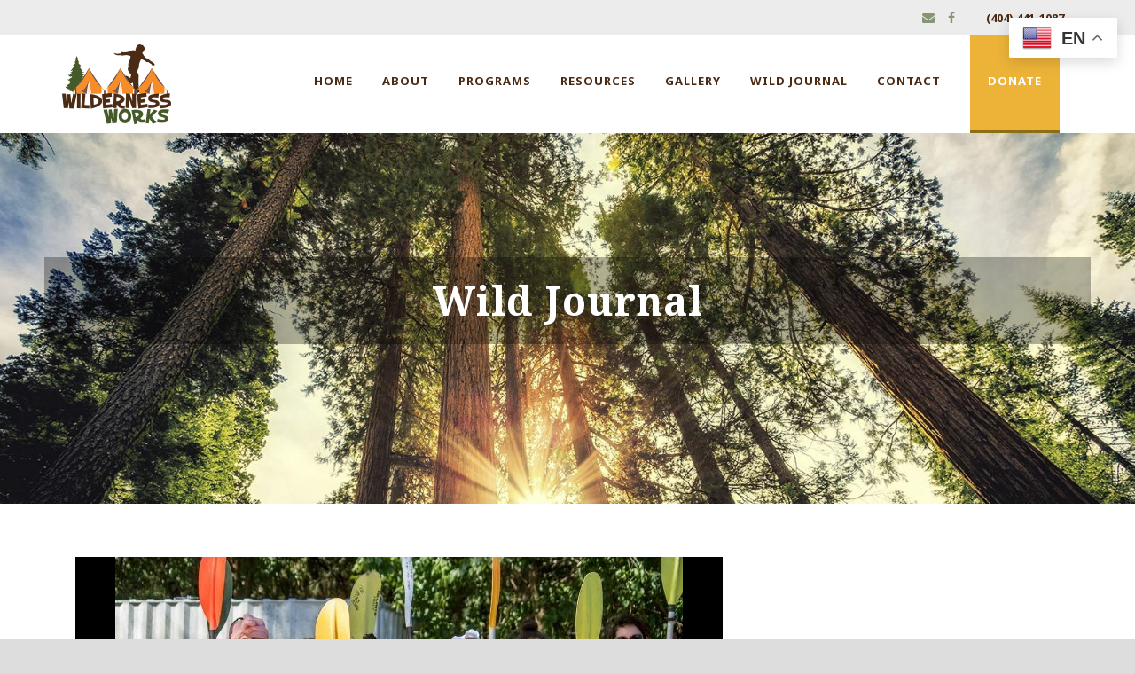

--- FILE ---
content_type: text/html; charset=UTF-8
request_url: https://wildernessworks.org/wilderness-works-girls-power-up-the-ocmulgee-river/
body_size: 14064
content:
<!DOCTYPE html>
<!--[if IE 7]><html class="ie ie7 ltie8 ltie9" lang="en-US"><![endif]-->
<!--[if IE 8]><html class="ie ie8 ltie9" lang="en-US"><![endif]-->
<!--[if !(IE 7) | !(IE 8)  ]><!-->
<html lang="en-US">
<!--<![endif]-->

<head>
	<meta charset="UTF-8" />
	<meta name="viewport" content="initial-scale=1.0" />	
		
	<link rel="pingback" href="https://wildernessworks.org/xmlrpc.php" />
	<title>Wilderness Works girls power up the Ocmulgee River! &#8211; Wilderness Works</title>
<meta name='robots' content='max-image-preview:large' />
<link rel='dns-prefetch' href='//www.googletagmanager.com' />
<link rel='dns-prefetch' href='//maxcdn.bootstrapcdn.com' />
<link rel='dns-prefetch' href='//fonts.googleapis.com' />
<link rel="alternate" type="application/rss+xml" title="Wilderness Works &raquo; Feed" href="https://wildernessworks.org/feed/" />
<link rel="alternate" type="application/rss+xml" title="Wilderness Works &raquo; Comments Feed" href="https://wildernessworks.org/comments/feed/" />
		<style>
			.lazyload,
			.lazyloading {
				max-width: 100%;
			}
		</style>
		<style id='wp-img-auto-sizes-contain-inline-css' type='text/css'>
img:is([sizes=auto i],[sizes^="auto," i]){contain-intrinsic-size:3000px 1500px}
/*# sourceURL=wp-img-auto-sizes-contain-inline-css */
</style>
<link rel='stylesheet' id='formidable-css' href='https://wildernessworks.org/wp-content/plugins/formidable/css/formidableforms.css?ver=1161731' type='text/css' media='all' />
<link rel='stylesheet' id='embedpress-css-css' href='https://wildernessworks.org/wp-content/plugins/embedpress/assets/css/embedpress.css?ver=1768584058' type='text/css' media='all' />
<link rel='stylesheet' id='embedpress-blocks-style-css' href='https://wildernessworks.org/wp-content/plugins/embedpress/assets/css/blocks.build.css?ver=1768584058' type='text/css' media='all' />
<link rel='stylesheet' id='embedpress-lazy-load-css-css' href='https://wildernessworks.org/wp-content/plugins/embedpress/assets/css/lazy-load.css?ver=1768584058' type='text/css' media='all' />
<style id='wp-emoji-styles-inline-css' type='text/css'>

	img.wp-smiley, img.emoji {
		display: inline !important;
		border: none !important;
		box-shadow: none !important;
		height: 1em !important;
		width: 1em !important;
		margin: 0 0.07em !important;
		vertical-align: -0.1em !important;
		background: none !important;
		padding: 0 !important;
	}
/*# sourceURL=wp-emoji-styles-inline-css */
</style>
<style id='wp-block-library-inline-css' type='text/css'>
:root{--wp-block-synced-color:#7a00df;--wp-block-synced-color--rgb:122,0,223;--wp-bound-block-color:var(--wp-block-synced-color);--wp-editor-canvas-background:#ddd;--wp-admin-theme-color:#007cba;--wp-admin-theme-color--rgb:0,124,186;--wp-admin-theme-color-darker-10:#006ba1;--wp-admin-theme-color-darker-10--rgb:0,107,160.5;--wp-admin-theme-color-darker-20:#005a87;--wp-admin-theme-color-darker-20--rgb:0,90,135;--wp-admin-border-width-focus:2px}@media (min-resolution:192dpi){:root{--wp-admin-border-width-focus:1.5px}}.wp-element-button{cursor:pointer}:root .has-very-light-gray-background-color{background-color:#eee}:root .has-very-dark-gray-background-color{background-color:#313131}:root .has-very-light-gray-color{color:#eee}:root .has-very-dark-gray-color{color:#313131}:root .has-vivid-green-cyan-to-vivid-cyan-blue-gradient-background{background:linear-gradient(135deg,#00d084,#0693e3)}:root .has-purple-crush-gradient-background{background:linear-gradient(135deg,#34e2e4,#4721fb 50%,#ab1dfe)}:root .has-hazy-dawn-gradient-background{background:linear-gradient(135deg,#faaca8,#dad0ec)}:root .has-subdued-olive-gradient-background{background:linear-gradient(135deg,#fafae1,#67a671)}:root .has-atomic-cream-gradient-background{background:linear-gradient(135deg,#fdd79a,#004a59)}:root .has-nightshade-gradient-background{background:linear-gradient(135deg,#330968,#31cdcf)}:root .has-midnight-gradient-background{background:linear-gradient(135deg,#020381,#2874fc)}:root{--wp--preset--font-size--normal:16px;--wp--preset--font-size--huge:42px}.has-regular-font-size{font-size:1em}.has-larger-font-size{font-size:2.625em}.has-normal-font-size{font-size:var(--wp--preset--font-size--normal)}.has-huge-font-size{font-size:var(--wp--preset--font-size--huge)}.has-text-align-center{text-align:center}.has-text-align-left{text-align:left}.has-text-align-right{text-align:right}.has-fit-text{white-space:nowrap!important}#end-resizable-editor-section{display:none}.aligncenter{clear:both}.items-justified-left{justify-content:flex-start}.items-justified-center{justify-content:center}.items-justified-right{justify-content:flex-end}.items-justified-space-between{justify-content:space-between}.screen-reader-text{border:0;clip-path:inset(50%);height:1px;margin:-1px;overflow:hidden;padding:0;position:absolute;width:1px;word-wrap:normal!important}.screen-reader-text:focus{background-color:#ddd;clip-path:none;color:#444;display:block;font-size:1em;height:auto;left:5px;line-height:normal;padding:15px 23px 14px;text-decoration:none;top:5px;width:auto;z-index:100000}html :where(.has-border-color){border-style:solid}html :where([style*=border-top-color]){border-top-style:solid}html :where([style*=border-right-color]){border-right-style:solid}html :where([style*=border-bottom-color]){border-bottom-style:solid}html :where([style*=border-left-color]){border-left-style:solid}html :where([style*=border-width]){border-style:solid}html :where([style*=border-top-width]){border-top-style:solid}html :where([style*=border-right-width]){border-right-style:solid}html :where([style*=border-bottom-width]){border-bottom-style:solid}html :where([style*=border-left-width]){border-left-style:solid}html :where(img[class*=wp-image-]){height:auto;max-width:100%}:where(figure){margin:0 0 1em}html :where(.is-position-sticky){--wp-admin--admin-bar--position-offset:var(--wp-admin--admin-bar--height,0px)}@media screen and (max-width:600px){html :where(.is-position-sticky){--wp-admin--admin-bar--position-offset:0px}}

/*# sourceURL=wp-block-library-inline-css */
</style><style id='global-styles-inline-css' type='text/css'>
:root{--wp--preset--aspect-ratio--square: 1;--wp--preset--aspect-ratio--4-3: 4/3;--wp--preset--aspect-ratio--3-4: 3/4;--wp--preset--aspect-ratio--3-2: 3/2;--wp--preset--aspect-ratio--2-3: 2/3;--wp--preset--aspect-ratio--16-9: 16/9;--wp--preset--aspect-ratio--9-16: 9/16;--wp--preset--color--black: #000000;--wp--preset--color--cyan-bluish-gray: #abb8c3;--wp--preset--color--white: #ffffff;--wp--preset--color--pale-pink: #f78da7;--wp--preset--color--vivid-red: #cf2e2e;--wp--preset--color--luminous-vivid-orange: #ff6900;--wp--preset--color--luminous-vivid-amber: #fcb900;--wp--preset--color--light-green-cyan: #7bdcb5;--wp--preset--color--vivid-green-cyan: #00d084;--wp--preset--color--pale-cyan-blue: #8ed1fc;--wp--preset--color--vivid-cyan-blue: #0693e3;--wp--preset--color--vivid-purple: #9b51e0;--wp--preset--gradient--vivid-cyan-blue-to-vivid-purple: linear-gradient(135deg,rgb(6,147,227) 0%,rgb(155,81,224) 100%);--wp--preset--gradient--light-green-cyan-to-vivid-green-cyan: linear-gradient(135deg,rgb(122,220,180) 0%,rgb(0,208,130) 100%);--wp--preset--gradient--luminous-vivid-amber-to-luminous-vivid-orange: linear-gradient(135deg,rgb(252,185,0) 0%,rgb(255,105,0) 100%);--wp--preset--gradient--luminous-vivid-orange-to-vivid-red: linear-gradient(135deg,rgb(255,105,0) 0%,rgb(207,46,46) 100%);--wp--preset--gradient--very-light-gray-to-cyan-bluish-gray: linear-gradient(135deg,rgb(238,238,238) 0%,rgb(169,184,195) 100%);--wp--preset--gradient--cool-to-warm-spectrum: linear-gradient(135deg,rgb(74,234,220) 0%,rgb(151,120,209) 20%,rgb(207,42,186) 40%,rgb(238,44,130) 60%,rgb(251,105,98) 80%,rgb(254,248,76) 100%);--wp--preset--gradient--blush-light-purple: linear-gradient(135deg,rgb(255,206,236) 0%,rgb(152,150,240) 100%);--wp--preset--gradient--blush-bordeaux: linear-gradient(135deg,rgb(254,205,165) 0%,rgb(254,45,45) 50%,rgb(107,0,62) 100%);--wp--preset--gradient--luminous-dusk: linear-gradient(135deg,rgb(255,203,112) 0%,rgb(199,81,192) 50%,rgb(65,88,208) 100%);--wp--preset--gradient--pale-ocean: linear-gradient(135deg,rgb(255,245,203) 0%,rgb(182,227,212) 50%,rgb(51,167,181) 100%);--wp--preset--gradient--electric-grass: linear-gradient(135deg,rgb(202,248,128) 0%,rgb(113,206,126) 100%);--wp--preset--gradient--midnight: linear-gradient(135deg,rgb(2,3,129) 0%,rgb(40,116,252) 100%);--wp--preset--font-size--small: 13px;--wp--preset--font-size--medium: 20px;--wp--preset--font-size--large: 36px;--wp--preset--font-size--x-large: 42px;--wp--preset--spacing--20: 0.44rem;--wp--preset--spacing--30: 0.67rem;--wp--preset--spacing--40: 1rem;--wp--preset--spacing--50: 1.5rem;--wp--preset--spacing--60: 2.25rem;--wp--preset--spacing--70: 3.38rem;--wp--preset--spacing--80: 5.06rem;--wp--preset--shadow--natural: 6px 6px 9px rgba(0, 0, 0, 0.2);--wp--preset--shadow--deep: 12px 12px 50px rgba(0, 0, 0, 0.4);--wp--preset--shadow--sharp: 6px 6px 0px rgba(0, 0, 0, 0.2);--wp--preset--shadow--outlined: 6px 6px 0px -3px rgb(255, 255, 255), 6px 6px rgb(0, 0, 0);--wp--preset--shadow--crisp: 6px 6px 0px rgb(0, 0, 0);}:where(.is-layout-flex){gap: 0.5em;}:where(.is-layout-grid){gap: 0.5em;}body .is-layout-flex{display: flex;}.is-layout-flex{flex-wrap: wrap;align-items: center;}.is-layout-flex > :is(*, div){margin: 0;}body .is-layout-grid{display: grid;}.is-layout-grid > :is(*, div){margin: 0;}:where(.wp-block-columns.is-layout-flex){gap: 2em;}:where(.wp-block-columns.is-layout-grid){gap: 2em;}:where(.wp-block-post-template.is-layout-flex){gap: 1.25em;}:where(.wp-block-post-template.is-layout-grid){gap: 1.25em;}.has-black-color{color: var(--wp--preset--color--black) !important;}.has-cyan-bluish-gray-color{color: var(--wp--preset--color--cyan-bluish-gray) !important;}.has-white-color{color: var(--wp--preset--color--white) !important;}.has-pale-pink-color{color: var(--wp--preset--color--pale-pink) !important;}.has-vivid-red-color{color: var(--wp--preset--color--vivid-red) !important;}.has-luminous-vivid-orange-color{color: var(--wp--preset--color--luminous-vivid-orange) !important;}.has-luminous-vivid-amber-color{color: var(--wp--preset--color--luminous-vivid-amber) !important;}.has-light-green-cyan-color{color: var(--wp--preset--color--light-green-cyan) !important;}.has-vivid-green-cyan-color{color: var(--wp--preset--color--vivid-green-cyan) !important;}.has-pale-cyan-blue-color{color: var(--wp--preset--color--pale-cyan-blue) !important;}.has-vivid-cyan-blue-color{color: var(--wp--preset--color--vivid-cyan-blue) !important;}.has-vivid-purple-color{color: var(--wp--preset--color--vivid-purple) !important;}.has-black-background-color{background-color: var(--wp--preset--color--black) !important;}.has-cyan-bluish-gray-background-color{background-color: var(--wp--preset--color--cyan-bluish-gray) !important;}.has-white-background-color{background-color: var(--wp--preset--color--white) !important;}.has-pale-pink-background-color{background-color: var(--wp--preset--color--pale-pink) !important;}.has-vivid-red-background-color{background-color: var(--wp--preset--color--vivid-red) !important;}.has-luminous-vivid-orange-background-color{background-color: var(--wp--preset--color--luminous-vivid-orange) !important;}.has-luminous-vivid-amber-background-color{background-color: var(--wp--preset--color--luminous-vivid-amber) !important;}.has-light-green-cyan-background-color{background-color: var(--wp--preset--color--light-green-cyan) !important;}.has-vivid-green-cyan-background-color{background-color: var(--wp--preset--color--vivid-green-cyan) !important;}.has-pale-cyan-blue-background-color{background-color: var(--wp--preset--color--pale-cyan-blue) !important;}.has-vivid-cyan-blue-background-color{background-color: var(--wp--preset--color--vivid-cyan-blue) !important;}.has-vivid-purple-background-color{background-color: var(--wp--preset--color--vivid-purple) !important;}.has-black-border-color{border-color: var(--wp--preset--color--black) !important;}.has-cyan-bluish-gray-border-color{border-color: var(--wp--preset--color--cyan-bluish-gray) !important;}.has-white-border-color{border-color: var(--wp--preset--color--white) !important;}.has-pale-pink-border-color{border-color: var(--wp--preset--color--pale-pink) !important;}.has-vivid-red-border-color{border-color: var(--wp--preset--color--vivid-red) !important;}.has-luminous-vivid-orange-border-color{border-color: var(--wp--preset--color--luminous-vivid-orange) !important;}.has-luminous-vivid-amber-border-color{border-color: var(--wp--preset--color--luminous-vivid-amber) !important;}.has-light-green-cyan-border-color{border-color: var(--wp--preset--color--light-green-cyan) !important;}.has-vivid-green-cyan-border-color{border-color: var(--wp--preset--color--vivid-green-cyan) !important;}.has-pale-cyan-blue-border-color{border-color: var(--wp--preset--color--pale-cyan-blue) !important;}.has-vivid-cyan-blue-border-color{border-color: var(--wp--preset--color--vivid-cyan-blue) !important;}.has-vivid-purple-border-color{border-color: var(--wp--preset--color--vivid-purple) !important;}.has-vivid-cyan-blue-to-vivid-purple-gradient-background{background: var(--wp--preset--gradient--vivid-cyan-blue-to-vivid-purple) !important;}.has-light-green-cyan-to-vivid-green-cyan-gradient-background{background: var(--wp--preset--gradient--light-green-cyan-to-vivid-green-cyan) !important;}.has-luminous-vivid-amber-to-luminous-vivid-orange-gradient-background{background: var(--wp--preset--gradient--luminous-vivid-amber-to-luminous-vivid-orange) !important;}.has-luminous-vivid-orange-to-vivid-red-gradient-background{background: var(--wp--preset--gradient--luminous-vivid-orange-to-vivid-red) !important;}.has-very-light-gray-to-cyan-bluish-gray-gradient-background{background: var(--wp--preset--gradient--very-light-gray-to-cyan-bluish-gray) !important;}.has-cool-to-warm-spectrum-gradient-background{background: var(--wp--preset--gradient--cool-to-warm-spectrum) !important;}.has-blush-light-purple-gradient-background{background: var(--wp--preset--gradient--blush-light-purple) !important;}.has-blush-bordeaux-gradient-background{background: var(--wp--preset--gradient--blush-bordeaux) !important;}.has-luminous-dusk-gradient-background{background: var(--wp--preset--gradient--luminous-dusk) !important;}.has-pale-ocean-gradient-background{background: var(--wp--preset--gradient--pale-ocean) !important;}.has-electric-grass-gradient-background{background: var(--wp--preset--gradient--electric-grass) !important;}.has-midnight-gradient-background{background: var(--wp--preset--gradient--midnight) !important;}.has-small-font-size{font-size: var(--wp--preset--font-size--small) !important;}.has-medium-font-size{font-size: var(--wp--preset--font-size--medium) !important;}.has-large-font-size{font-size: var(--wp--preset--font-size--large) !important;}.has-x-large-font-size{font-size: var(--wp--preset--font-size--x-large) !important;}
/*# sourceURL=global-styles-inline-css */
</style>

<style id='classic-theme-styles-inline-css' type='text/css'>
/*! This file is auto-generated */
.wp-block-button__link{color:#fff;background-color:#32373c;border-radius:9999px;box-shadow:none;text-decoration:none;padding:calc(.667em + 2px) calc(1.333em + 2px);font-size:1.125em}.wp-block-file__button{background:#32373c;color:#fff;text-decoration:none}
/*# sourceURL=/wp-includes/css/classic-themes.min.css */
</style>
<link rel='stylesheet' id='flik_timeline-flik-css-css' href='https://wildernessworks.org/wp-content/plugins/flik-timeline/assets/flik/css/flik-timeline.min.css?ver=6.9' type='text/css' media='all' />
<link rel='stylesheet' id='flik_timeline-magnific-css' href='https://wildernessworks.org/wp-content/plugins/flik-timeline/assets/flik/css/magnific-popup.min.css?ver=6.9' type='text/css' media='all' />
<link rel='stylesheet' id='flik_timeline-bxslider-css' href='https://wildernessworks.org/wp-content/plugins/flik-timeline/assets/flik/css/jquery.bxslider.min.css?ver=6.9' type='text/css' media='all' />
<link rel='stylesheet' id='flik_timeline-font-awesome-css' href='https://maxcdn.bootstrapcdn.com/font-awesome/4.5.0/css/font-awesome.min.css?ver=6.9' type='text/css' media='all' />
<link rel='stylesheet' id='rgg-simplelightbox-css' href='https://wildernessworks.org/wp-content/plugins/responsive-gallery-grid/lib/simplelightbox/simplelightbox.min.css?ver=2.3.18' type='text/css' media='all' />
<link rel='stylesheet' id='slickstyle-css' href='https://wildernessworks.org/wp-content/plugins/responsive-gallery-grid/lib/slick/slick.1.9.0.min.css?ver=2.3.18' type='text/css' media='all' />
<link rel='stylesheet' id='slick-theme-css' href='https://wildernessworks.org/wp-content/plugins/responsive-gallery-grid/lib/slick/slick-theme.css?ver=2.3.18' type='text/css' media='all' />
<link rel='stylesheet' id='rgg-style-css' href='https://wildernessworks.org/wp-content/plugins/responsive-gallery-grid/css/style.css?ver=2.3.18' type='text/css' media='all' />
<link rel='stylesheet' id='style-css' href='https://wildernessworks.org/wp-content/themes/greennature/style.css?ver=6.9' type='text/css' media='all' />
<link rel='stylesheet' id='Noto-Serif-google-font-css' href='https://fonts.googleapis.com/css?family=Noto+Serif%3Aregular%2Citalic%2C700%2C700italic&#038;subset=greek%2Ccyrillic-ext%2Ccyrillic%2Clatin%2Clatin-ext%2Cvietnamese%2Cgreek-ext&#038;ver=6.9' type='text/css' media='all' />
<link rel='stylesheet' id='Noto-Sans-google-font-css' href='https://fonts.googleapis.com/css?family=Noto+Sans%3Aregular%2Citalic%2C700%2C700italic&#038;subset=greek%2Ccyrillic-ext%2Ccyrillic%2Clatin%2Clatin-ext%2Cvietnamese%2Cgreek-ext&#038;ver=6.9' type='text/css' media='all' />
<link rel='stylesheet' id='superfish-css' href='https://wildernessworks.org/wp-content/themes/greennature/plugins/superfish/css/superfish.css?ver=6.9' type='text/css' media='all' />
<link rel='stylesheet' id='dlmenu-css' href='https://wildernessworks.org/wp-content/themes/greennature/plugins/dl-menu/component.css?ver=6.9' type='text/css' media='all' />
<link rel='stylesheet' id='font-awesome-css' href='https://wildernessworks.org/wp-content/themes/greennature/plugins/font-awesome-new/css/font-awesome.min.css?ver=6.9' type='text/css' media='all' />
<link rel='stylesheet' id='elegant-font-css' href='https://wildernessworks.org/wp-content/themes/greennature/plugins/elegant-font/style.css?ver=6.9' type='text/css' media='all' />
<link rel='stylesheet' id='jquery-fancybox-css' href='https://wildernessworks.org/wp-content/themes/greennature/plugins/fancybox/jquery.fancybox.css?ver=6.9' type='text/css' media='all' />
<link rel='stylesheet' id='greennature-flexslider-css' href='https://wildernessworks.org/wp-content/themes/greennature/plugins/flexslider/flexslider.css?ver=6.9' type='text/css' media='all' />
<link rel='stylesheet' id='style-responsive-css' href='https://wildernessworks.org/wp-content/themes/greennature/stylesheet/style-responsive.css?ver=6.9' type='text/css' media='all' />
<link rel='stylesheet' id='style-custom-css' href='https://wildernessworks.org/wp-content/themes/greennature/stylesheet/style-custom.css?ver=6.9' type='text/css' media='all' />
<link rel='stylesheet' id='newsletter-css' href='https://wildernessworks.org/wp-content/plugins/newsletter/style.css?ver=9.1.0' type='text/css' media='all' />
<link rel='stylesheet' id='ms-main-css' href='https://wildernessworks.org/wp-content/plugins/masterslider/public/assets/css/masterslider.main.css?ver=3.4.5' type='text/css' media='all' />
<link rel='stylesheet' id='ms-custom-css' href='https://wildernessworks.org/wp-content/uploads/masterslider/custom.css?ver=13.4' type='text/css' media='all' />
<script type="text/javascript" src="https://wildernessworks.org/wp-includes/js/jquery/jquery.min.js?ver=3.7.1" id="jquery-core-js"></script>
<script type="text/javascript" src="https://wildernessworks.org/wp-includes/js/jquery/jquery-migrate.min.js?ver=3.4.1" id="jquery-migrate-js"></script>
<script type="text/javascript" src="https://wildernessworks.org/wp-content/plugins/flik-timeline/assets/flik/js/jquery.magnific-popup.min.js?ver=6.9" id="flik_timeline-magnific-js"></script>
<script type="text/javascript" src="https://wildernessworks.org/wp-content/plugins/flik-timeline/assets/flik/js/jquery.overscroll.min.js?ver=6.9" id="flik_timeline-overscroll-js"></script>
<script type="text/javascript" src="https://wildernessworks.org/wp-content/plugins/flik-timeline/assets/flik/js/flik-timeline.js?ver=6.9" id="flik_timeline-js-js"></script>
<script type="text/javascript" src="https://wildernessworks.org/wp-content/plugins/flik-timeline/assets/flik/js/jquery.bxslider.min.js?ver=6.9" id="flik_timeline-bxslider-js"></script>

<!-- Google tag (gtag.js) snippet added by Site Kit -->
<!-- Google Analytics snippet added by Site Kit -->
<script type="text/javascript" src="https://www.googletagmanager.com/gtag/js?id=GT-TX2VDXFJ" id="google_gtagjs-js" async></script>
<script type="text/javascript" id="google_gtagjs-js-after">
/* <![CDATA[ */
window.dataLayer = window.dataLayer || [];function gtag(){dataLayer.push(arguments);}
gtag("set","linker",{"domains":["wildernessworks.org"]});
gtag("js", new Date());
gtag("set", "developer_id.dZTNiMT", true);
gtag("config", "GT-TX2VDXFJ");
 window._googlesitekit = window._googlesitekit || {}; window._googlesitekit.throttledEvents = []; window._googlesitekit.gtagEvent = (name, data) => { var key = JSON.stringify( { name, data } ); if ( !! window._googlesitekit.throttledEvents[ key ] ) { return; } window._googlesitekit.throttledEvents[ key ] = true; setTimeout( () => { delete window._googlesitekit.throttledEvents[ key ]; }, 5 ); gtag( "event", name, { ...data, event_source: "site-kit" } ); }; 
//# sourceURL=google_gtagjs-js-after
/* ]]> */
</script>
<link rel="https://api.w.org/" href="https://wildernessworks.org/wp-json/" /><link rel="alternate" title="JSON" type="application/json" href="https://wildernessworks.org/wp-json/wp/v2/posts/6895" /><link rel="EditURI" type="application/rsd+xml" title="RSD" href="https://wildernessworks.org/xmlrpc.php?rsd" />
<link rel="canonical" href="https://wildernessworks.org/wilderness-works-girls-power-up-the-ocmulgee-river/" />
<link rel='shortlink' href='https://wildernessworks.org/?p=6895' />
<meta name="generator" content="Site Kit by Google 1.168.0" /><script>var ms_grabbing_curosr='https://wildernessworks.org/wp-content/plugins/masterslider/public/assets/css/common/grabbing.cur',ms_grab_curosr='https://wildernessworks.org/wp-content/plugins/masterslider/public/assets/css/common/grab.cur';</script>
<meta name="generator" content="MasterSlider 3.4.5 - Responsive Touch Image Slider" />
<script>document.documentElement.className += " js";</script>
		<script>
			document.documentElement.className = document.documentElement.className.replace('no-js', 'js');
		</script>
				<style>
			.no-js img.lazyload {
				display: none;
			}

			figure.wp-block-image img.lazyloading {
				min-width: 150px;
			}

			.lazyload,
			.lazyloading {
				--smush-placeholder-width: 100px;
				--smush-placeholder-aspect-ratio: 1/1;
				width: var(--smush-image-width, var(--smush-placeholder-width)) !important;
				aspect-ratio: var(--smush-image-aspect-ratio, var(--smush-placeholder-aspect-ratio)) !important;
			}

						.lazyload, .lazyloading {
				opacity: 0;
			}

			.lazyloaded {
				opacity: 1;
				transition: opacity 400ms;
				transition-delay: 0ms;
			}

					</style>
		<!-- load the script for older ie version -->
<!--[if lt IE 9]>
<script src="https://wildernessworks.org/wp-content/themes/greennature/javascript/html5.js" type="text/javascript"></script>
<script src="https://wildernessworks.org/wp-content/themes/greennature/plugins/easy-pie-chart/excanvas.js" type="text/javascript"></script>
<![endif]-->
<link rel="icon" href="https://wildernessworks.org/wp-content/uploads/2025/12/cropped-WWorks-Favicon-32x32.png" sizes="32x32" />
<link rel="icon" href="https://wildernessworks.org/wp-content/uploads/2025/12/cropped-WWorks-Favicon-192x192.png" sizes="192x192" />
<link rel="apple-touch-icon" href="https://wildernessworks.org/wp-content/uploads/2025/12/cropped-WWorks-Favicon-180x180.png" />
<meta name="msapplication-TileImage" content="https://wildernessworks.org/wp-content/uploads/2025/12/cropped-WWorks-Favicon-270x270.png" />
		<style type="text/css" id="wp-custom-css">
			.greennature-header-inner, .greennature-header-wrapper.header-style-5-wrapper .greennature-header-inner{ background-color: rgba(255, 255, 255, 1)!important; }

blockquote {
    color: #455a28;
    background-color: #ffffff;
    border-left: 3px solid #455a28;
}

.greennature-column-service-item.greennature-type-2 .column-service-image img, .greennature-column-service-item.greennature-type-2-bg .column-service-image img {
    max-width: 100%!important;
}

/* Top Navigation */

.top-navigation-wrapper,
.greennature-main-menu li a, .greennature-main-menu li a i{
    color: #4c2b14;
}

.top-navigation-left {
    float: right;
    margin-right: 10px;
	font-weight: bold;
}

/* Page Banners */

.greennature-page-title-container {
    margin: 100px auto 100px;
    background: rgba(0,0,0,0.3);
    padding: 20px;
}

.greennature-page-title-wrapper{
   background-size: cover;
	 background-position: center top;
}

.greennature-page-title-wrapper .greennature-page-title {
    font-family: "Noto Serif", serif;
    text-transform: none;
    letter-spacing: 1px;
}

.greennature-page-caption {
    font-family: "Noto Serif", serif;
    font-weight: bold;
}

.greennature-page-title-wrapper .greennature-page-caption {
    font-size: 20px;
	  line-height: 25px;
    margin: 12px 17px 0px;
    display: block;
    font-style: italic;
}

/* Drop Caps */

div.greennature-dropcap {
    width: 60px;
    height: 60px;
    line-height: 60px;
}

div.greennature-dropcap.greennature-type-normal {
	font-size: 42px;
}

/* Timeline */

.flik-timeline-2 {
    font-weight: bold;
    color: #ffffff;
}

.flik-timeline-2 li .flik-timeline-title {
    color: #ecb338;
    font-size: 22px;
    font-family: "Noto Serif", serif;
    font-weight: bold;
}

.flik-timeline-2:before, .flik-timeline-2:after {
    background: #ecb338;
}

/* Home Page Fonts */

.home .column-service-title,
.home .column-service-content {
	color:#ffffff;
}

/* Backgrounds */

.greennature-parallax-wrapper#fixed {
    background-attachment: fixed;
    background-size: cover;
}

/* Widgets */

.greennature-widget-title {
    font-size: 15px;
}

/* Standard Buttons */
.greennature-button, input[type="button"], input[type="submit"] {
    background-color: #6d8947!important;
}
.greennature-button:hover, input[type="button"], input[type="submit"] {
    background-color: #455a28!important;
}


/* Donate Button */

.greennature-navigation-wrapper .greennature-main-menu > li {
    padding: 40px 0 0px;
}

.greennature-navigation-wrapper .greennature-main-menu > li:last-child > a, .greennature-navigation-wrapper .greennature-main-menu > li:last-child > a.sf-with-ul, .greennature-navigation-wrapper .greennature-main-menu > li:last-child  {
	background-color: #ecb338;
    color:#ffffff;
	padding-left:10px;
	padding-right:10px;
	border-bottom-color: #8c6e16;
	border-bottom-width: 3px;
    border-bottom-style: solid;
	}
	
.greennature-navigation-wrapper .greennature-main-menu > li:last-child > a {
	border-bottom-width: 0;
}
	
/* Programs */
	
	.greennature-column-service-item.greennature-type-1 .column-service-image {
    max-width: 49px;
	}
	.greennature-column-service-item.greennature-type-1 .column-service-title {
    font-size: 32px;
	text-transform:uppercase;
	}
	

@media (max-width: 479px) {
	.greennature-testimonial-item.plain-style.greennature-left .testimonial-item::before {
    font-size: 50px;
    margin-right: 12px;
	}
	.flex-direction-nav .flex-prev, .flex-direction-nav .flex-next {
	display:none;
	}
	.testimonial-author-image.greennature-skin-border {
    display:none!important;
	}
	
	.ms-bullets.ms-dir-h.ms-align-bottom {
		 display:none;
	}
	
}		</style>
		</head>

<body class="wp-singular post-template-default single single-post postid-6895 single-format-standard wp-theme-greennature _masterslider _msp_version_3.4.5">
<div class="body-wrapper  float-menu" data-home="https://wildernessworks.org/" >
		<header class="greennature-header-wrapper header-style-5-wrapper greennature-header-with-top-bar">
		<!-- top navigation -->
				<div class="top-navigation-wrapper">
			<div class="top-navigation-container container">
				<div class="top-navigation-left">
					<div class="top-navigation-left-text">
					(404) 441-1087					</div>
				</div>
				<div class="top-navigation-right">
					<div class="top-social-wrapper">
						<div class="social-icon">
<a href="mailto:citycamp@wildernessworks.org" target="_blank" >
<i class="fa fa-envelope" ></i></a>
</div>
<div class="social-icon">
<a href="https://www.facebook.com/WildernessWorks" target="_blank" >
<i class="fa fa-facebook" ></i></a>
</div>
<div class="clear"></div>					</div>	
				</div>
				<div class="clear"></div>
			</div>
		</div>
				<div id="greennature-header-substitute" ></div>
		<div class="greennature-header-inner header-inner-header-style-5">
			<div class="greennature-header-container container">
				<div class="greennature-header-inner-overlay"></div>
				<!-- logo -->
<div class="greennature-logo">
	<div class="greennature-logo-inner">
		<a href="https://wildernessworks.org/" >
			<img data-src="https://wildernessworks.org/wp-content/uploads/2016/11/Wilderness-Works-Logo-1-e1572627431760.png" alt="Wilderness Works" width="246" height="180" src="[data-uri]" class="lazyload" style="--smush-placeholder-width: 246px; --smush-placeholder-aspect-ratio: 246/180;" />		</a>
	</div>
	<div class="greennature-responsive-navigation dl-menuwrapper" id="greennature-responsive-navigation" ><button class="dl-trigger">Open Menu</button><ul id="menu-ww-main-menu" class="dl-menu greennature-main-mobile-menu"><li id="menu-item-6263" class="menu-item menu-item-type-post_type menu-item-object-page menu-item-home menu-item-6263"><a href="https://wildernessworks.org/">Home</a></li>
<li id="menu-item-6293" class="menu-item menu-item-type-post_type menu-item-object-page menu-item-has-children menu-item-6293"><a href="https://wildernessworks.org/about-us/">About</a>
<ul class="dl-submenu">
	<li id="menu-item-6308" class="menu-item menu-item-type-custom menu-item-object-custom menu-item-6308"><a href="/about-us">Why Wilderness Works?</a></li>
	<li id="menu-item-6307" class="menu-item menu-item-type-post_type menu-item-object-page menu-item-6307"><a href="https://wildernessworks.org/history/">Our Mission and History</a></li>
	<li id="menu-item-6345" class="menu-item menu-item-type-post_type menu-item-object-page menu-item-6345"><a href="https://wildernessworks.org/about-us/who-we-serve/">Who We Serve</a></li>
	<li id="menu-item-7384" class="menu-item menu-item-type-post_type menu-item-object-page menu-item-7384"><a href="https://wildernessworks.org/our-board-of-directors/">Our Board of Directors</a></li>
	<li id="menu-item-6379" class="menu-item menu-item-type-post_type menu-item-object-page menu-item-6379"><a href="https://wildernessworks.org/about-us/our-staff/">Our Staff</a></li>
	<li id="menu-item-6432" class="menu-item menu-item-type-post_type menu-item-object-page menu-item-6432"><a href="https://wildernessworks.org/about-us/our-partners/">Our Partners</a></li>
</ul>
</li>
<li id="menu-item-6787" class="menu-item menu-item-type-post_type menu-item-object-page menu-item-6787"><a href="https://wildernessworks.org/wilderness-works-programs/">Programs</a></li>
<li id="menu-item-8072" class="menu-item menu-item-type-post_type menu-item-object-page menu-item-8072"><a href="https://wildernessworks.org/resources/">Resources</a></li>
<li id="menu-item-8962" class="menu-item menu-item-type-post_type menu-item-object-page menu-item-8962"><a href="https://wildernessworks.org/gallery/">Gallery</a></li>
<li id="menu-item-8547" class="menu-item menu-item-type-post_type menu-item-object-page menu-item-8547"><a href="https://wildernessworks.org/wild-journal/">Wild Journal</a></li>
<li id="menu-item-6719" class="menu-item menu-item-type-post_type menu-item-object-page menu-item-6719"><a href="https://wildernessworks.org/contact/">Contact</a></li>
<li id="menu-item-6720" class="menu-item menu-item-type-custom menu-item-object-custom menu-item-6720"><a target="_blank" href="https://4agc.com/donation_pages/510befd4-cd69-45b2-b76d-376d5f885ac4">Donate</a></li>
</ul></div></div>

				<!-- navigation -->
				<div class="greennature-navigation-wrapper"><nav class="greennature-navigation" id="greennature-main-navigation" ><ul id="menu-ww-main-menu-1" class="sf-menu greennature-main-menu"><li  class="menu-item menu-item-type-post_type menu-item-object-page menu-item-home menu-item-6263menu-item menu-item-type-post_type menu-item-object-page menu-item-home menu-item-6263 greennature-normal-menu"><a href="https://wildernessworks.org/">Home</a></li>
<li  class="menu-item menu-item-type-post_type menu-item-object-page menu-item-has-children menu-item-6293menu-item menu-item-type-post_type menu-item-object-page menu-item-has-children menu-item-6293 greennature-normal-menu"><a href="https://wildernessworks.org/about-us/" class="sf-with-ul-pre">About</a>
<ul class="sub-menu">
	<li  class="menu-item menu-item-type-custom menu-item-object-custom menu-item-6308"><a href="/about-us">Why Wilderness Works?</a></li>
	<li  class="menu-item menu-item-type-post_type menu-item-object-page menu-item-6307"><a href="https://wildernessworks.org/history/">Our Mission and History</a></li>
	<li  class="menu-item menu-item-type-post_type menu-item-object-page menu-item-6345"><a href="https://wildernessworks.org/about-us/who-we-serve/">Who We Serve</a></li>
	<li  class="menu-item menu-item-type-post_type menu-item-object-page menu-item-7384"><a href="https://wildernessworks.org/our-board-of-directors/">Our Board of Directors</a></li>
	<li  class="menu-item menu-item-type-post_type menu-item-object-page menu-item-6379"><a href="https://wildernessworks.org/about-us/our-staff/">Our Staff</a></li>
	<li  class="menu-item menu-item-type-post_type menu-item-object-page menu-item-6432"><a href="https://wildernessworks.org/about-us/our-partners/">Our Partners</a></li>
</ul>
</li>
<li  class="menu-item menu-item-type-post_type menu-item-object-page menu-item-6787menu-item menu-item-type-post_type menu-item-object-page menu-item-6787 greennature-normal-menu"><a href="https://wildernessworks.org/wilderness-works-programs/">Programs</a></li>
<li  class="menu-item menu-item-type-post_type menu-item-object-page menu-item-8072menu-item menu-item-type-post_type menu-item-object-page menu-item-8072 greennature-normal-menu"><a href="https://wildernessworks.org/resources/">Resources</a></li>
<li  class="menu-item menu-item-type-post_type menu-item-object-page menu-item-8962menu-item menu-item-type-post_type menu-item-object-page menu-item-8962 greennature-normal-menu"><a href="https://wildernessworks.org/gallery/">Gallery</a></li>
<li  class="menu-item menu-item-type-post_type menu-item-object-page menu-item-8547menu-item menu-item-type-post_type menu-item-object-page menu-item-8547 greennature-normal-menu"><a href="https://wildernessworks.org/wild-journal/">Wild Journal</a></li>
<li  class="menu-item menu-item-type-post_type menu-item-object-page menu-item-6719menu-item menu-item-type-post_type menu-item-object-page menu-item-6719 greennature-normal-menu"><a href="https://wildernessworks.org/contact/">Contact</a></li>
<li  class="menu-item menu-item-type-custom menu-item-object-custom menu-item-6720menu-item menu-item-type-custom menu-item-object-custom menu-item-6720 greennature-normal-menu"><a target="_blank" href="https://4agc.com/donation_pages/510befd4-cd69-45b2-b76d-376d5f885ac4">Donate</a></li>
</ul></nav><div class="greennature-navigation-gimmick" id="greennature-navigation-gimmick"></div><div class="clear"></div></div>
				<div class="clear"></div>
			</div>
		</div>
	</header>
				<div class="greennature-page-title-wrapper header-style-5-title-wrapper"  >
			<div class="greennature-page-title-overlay"></div>
			<div class="greennature-page-title-container container" >
				<h3 class="greennature-page-title">Wild Journal</h3>
							</div>	
		</div>	
		<!-- is search -->	<div class="content-wrapper"><div class="greennature-content">

		<div class="with-sidebar-wrapper">
		<div class="with-sidebar-container container">
			<div class="with-sidebar-left eight columns">
				<div class="with-sidebar-content twelve columns">
					<div class="greennature-item greennature-blog-full greennature-item-start-content">
										
						<!-- get the content based on post format -->
						
<article id="post-6895" class="post-6895 post type-post status-publish format-standard has-post-thumbnail hentry category-field-camp">
	<div class="greennature-standard-style">
				<div class="greennature-blog-thumbnail">
			<a href="https://wildernessworks.org/wp-content/uploads/2017/12/CHEERY-GROUP-SHOT-W-LYNN-M-640x427.jpg" data-rel="fancybox" ><img data-src="https://wildernessworks.org/wp-content/uploads/2017/12/CHEERY-GROUP-SHOT-W-LYNN-M-640x427-640x330.jpg" alt="" width="640" height="330" src="[data-uri]" class="lazyload" style="--smush-placeholder-width: 640px; --smush-placeholder-aspect-ratio: 640/330;" /></a>		</div>
		
		
		<div class="greennature-blog-date-wrapper">
			<div class="greennature-blog-day">09</div>
			<div class="greennature-blog-month">Oct</div>
		</div>
		
		<div class="blog-content-wrapper" >
			<header class="post-header">
									<h1 class="greennature-blog-title">Wilderness Works girls power up the Ocmulgee River!</h1>
					
				
				<div class="greennature-blog-info"><div class="blog-info blog-category greennature-skin-info"><i class="fa fa-folder-open-o" ></i><a href="https://wildernessworks.org/category/field-camp/" rel="tag">Field Camp</a></div><div class="clear"></div></div>					
				<div class="clear"></div>
			</header><!-- entry-header -->

			<div class="greennature-blog-content"><p>Thanks so much to <a class="profileLink" href="https://www.facebook.com/ocmulgeeoutdoorexpeditions/?fref=mentions" data-hovercard="/ajax/hovercard/page.php?id=594705027313653&amp;extragetparams=%7B%22fref%22%3A%22mentions%22%7D" data-hovercard-prefer-more-content-show="1">Ocmulgee Outdoor Expeditions</a> for a spectacular kayak experience for our Wilderness Works girls! <a class="_58cn" href="https://www.facebook.com/hashtag/friendship?source=feed_text&amp;story_id=10155754812648833" data-ft="{&quot;tn&quot;:&quot;*N&quot;,&quot;type&quot;:104}"><span class="_5afx"><span class="_58cl _5afz" aria-label="hashtag">#</span><span class="_58cm">friendship</span></span></a> <a class="_58cn" href="https://www.facebook.com/hashtag/girlsrule?source=feed_text&amp;story_id=10155754812648833" data-ft="{&quot;tn&quot;:&quot;*N&quot;,&quot;type&quot;:104}"><span class="_5afx"><span class="_58cl _5afz" aria-label="hashtag">#</span><span class="_58cm">girlsrule</span></span></a> <a class="_58cn" href="https://www.facebook.com/hashtag/naturegirl?source=feed_text&amp;story_id=10155754812648833" data-ft="{&quot;tn&quot;:&quot;*N&quot;,&quot;type&quot;:104}"><span class="_5afx"><span class="_58cl _5afz" aria-label="hashtag">#</span><span class="_58cm">naturegirl</span></span></a> <a class="_58cn" href="https://www.facebook.com/hashtag/discovery?source=feed_text&amp;story_id=10155754812648833" data-ft="{&quot;tn&quot;:&quot;*N&quot;,&quot;type&quot;:104}"><span class="_5afx"><span class="_58cl _5afz" aria-label="hashtag">#</span><span class="_58cm">discovery</span></span></a> <a class="_58cn" href="https://www.facebook.com/hashtag/riverlife?source=feed_text&amp;story_id=10155754812648833" data-ft="{&quot;tn&quot;:&quot;*N&quot;,&quot;type&quot;:104}"><span class="_5afx"><span class="_58cl _5afz" aria-label="hashtag">#</span><span class="_58cm">riverlife</span></span></a> <a class="_58cn" href="https://www.facebook.com/hashtag/wildernessworks?source=feed_text&amp;story_id=10155754812648833" data-ft="{&quot;tn&quot;:&quot;*N&quot;,&quot;type&quot;:104}"><span class="_5afx"><span class="_58cl _5afz" aria-label="hashtag">#</span><span class="_58cm">wildernessworks</span></span></a></p>
</div>			
						<div class="greennature-single-blog-tag">
							</div>
					</div> <!-- blog content wrapper -->
		<div class="clear"></div>
	</div>
</article><!-- #post -->						
						<div class="greennature-social-share">
<span class="social-share-title">Share Post:</span>

	<a href="http://www.facebook.com/share.php?u=https://wildernessworks.org/wilderness-works-girls-power-up-the-ocmulgee-river/" target="_blank">
		<img data-src="https://wildernessworks.org/wp-content/themes/greennature/images/dark/social-icon/facebook.png" alt="facebook-share" width="32" height="32" src="[data-uri]" class="lazyload" style="--smush-placeholder-width: 32px; --smush-placeholder-aspect-ratio: 32/32;" />
	</a>


	<a href="http://www.linkedin.com/shareArticle?mini=true&#038;url=https://wildernessworks.org/wilderness-works-girls-power-up-the-ocmulgee-river/&#038;title=Wilderness%20Works%20girls%20power%20up%20the%20Ocmulgee%20River%21" target="_blank">
		<img data-src="https://wildernessworks.org/wp-content/themes/greennature/images/dark/social-icon/linkedin.png" alt="linked-share" width="32" height="32" src="[data-uri]" class="lazyload" style="--smush-placeholder-width: 32px; --smush-placeholder-aspect-ratio: 32/32;" />
	</a>





<div class="clear"></div>
</div>
									
						<nav class="greennature-single-nav">
							<div class="previous-nav"><a href="https://wildernessworks.org/famous-wonderland-trail-completed/" rel="prev"><i class="icon-angle-left"></i><span>Famous Wonderland Trail Completed!</span></a></div>							<div class="next-nav"><a href="https://wildernessworks.org/wilderness-works-boys-mastering-the-florida-trail/" rel="next"><span>Wilderness Works boys mastering the Florida Trail!</span><i class="icon-angle-right"></i></a></div>							<div class="clear"></div>
						</nav><!-- .nav-single -->

						<!-- abou author section -->
												

						
<div id="comments" class="greennature-comments-area">

</div><!-- greennature-comment-area -->		
						
										</div>
				</div>
				
				<div class="clear"></div>
			</div>
			
<div class="greennature-sidebar greennature-right-sidebar four columns">
	<div class="greennature-item-start-content sidebar-right-item" >
		</div>
</div>
			<div class="clear"></div>
		</div>				
	</div>				

</div><!-- greennature-content -->
		<div class="clear" ></div>
	</div><!-- content wrapper -->

		
	<footer class="footer-wrapper" >
				<div class="footer-container container">
										<div class="footer-column four columns" id="footer-widget-1" >
					<div id="text-5" class="widget widget_text greennature-item greennature-widget"><h3 class="greennature-widget-title">Wilderness Works</h3><div class="clear"></div>			<div class="textwidget"><p>Serving all Atlanta children, especially at-risk and economically disadvantaged children, Wilderness Works continues providing year-round enrichment, experiential education, and character development since 1997. Wilderness Works means new hope for life better lived.</p>
<p>644 Memorial Drive, SE<br />
Atlanta, Georgia 30312<br />
(404) 441-1087</p>
</div>
		</div><div id="nav_menu-9" class="widget widget_nav_menu greennature-item greennature-widget"><h3 class="greennature-widget-title">WHY WILDERNESS WORKS</h3><div class="clear"></div><div class="menu-about-us-container"><ul id="menu-about-us" class="menu"><li id="menu-item-6282" class="menu-item menu-item-type-post_type menu-item-object-page menu-item-6282"><a href="https://wildernessworks.org/about-us/">Why Wilderness Works?</a></li>
<li id="menu-item-6315" class="menu-item menu-item-type-post_type menu-item-object-page menu-item-6315"><a href="https://wildernessworks.org/history/">Our Mission and History</a></li>
<li id="menu-item-6342" class="menu-item menu-item-type-post_type menu-item-object-page menu-item-6342"><a href="https://wildernessworks.org/about-us/who-we-serve/">Who We Serve</a></li>
<li id="menu-item-6378" class="menu-item menu-item-type-post_type menu-item-object-page menu-item-6378"><a href="https://wildernessworks.org/about-us/our-staff/">Our Staff</a></li>
<li id="menu-item-6433" class="menu-item menu-item-type-post_type menu-item-object-page menu-item-6433"><a href="https://wildernessworks.org/about-us/our-partners/">Our Partners</a></li>
</ul></div></div>				</div>
										<div class="footer-column four columns" id="footer-widget-2" >
					
		<div id="recent-posts-3" class="widget widget_recent_entries greennature-item greennature-widget">
		<h3 class="greennature-widget-title">Recent Posts</h3><div class="clear"></div>
		<ul>
											<li>
					<a href="https://wildernessworks.org/the-power-of-wilderness-works/">The Power of Wilderness Works</a>
									</li>
											<li>
					<a href="https://wildernessworks.org/clifford-chalmers-campfire-stories/">Clifford Chalmers &#8211; Campfire Stories</a>
									</li>
											<li>
					<a href="https://wildernessworks.org/mountain-wisdom-camp/">Mountain Wisdom Camp</a>
									</li>
											<li>
					<a href="https://wildernessworks.org/down-to-a-science/">Down to a Science</a>
									</li>
											<li>
					<a href="https://wildernessworks.org/grateful-for-our-sponsors/">Grateful for our Sponsors!</a>
									</li>
											<li>
					<a href="https://wildernessworks.org/summer-camp-at-high-harbour/">Summer Camp at High Harbour</a>
									</li>
											<li>
					<a href="https://wildernessworks.org/spring-break-wilderness-works-style/">Spring Break &#8211; Wilderness Works Style!</a>
									</li>
					</ul>

		</div>				</div>
										<div class="footer-column four columns" id="footer-widget-3" >
					<div id="text-14" class="widget widget_text greennature-item greennature-widget"><h3 class="greennature-widget-title">Wilderness Works is a federally registered 501(c)(3) non-profit</h3><div class="clear"></div>			<div class="textwidget"></div>
		</div>				</div>
									<div class="clear"></div>
		</div>
				
				<div class="copyright-wrapper">
			<div class="copyright-container container">
				<div class="copyright-left">
									</div>
				<div class="copyright-right">
					Copyright ©2023 Wilderness Works. All Right Reserved.				</div>
				<div class="clear"></div>
			</div>
		</div>
			</footer>
		
	<div class="greennature-payment-lightbox-overlay" id="greennature-payment-lightbox-overlay" ></div>
<div class="greennature-payment-lightbox-container" id="greennature-payment-lightbox-container" >
	<div class="greennature-payment-lightbox-inner" >
		<form class="greennature-payment-form" id="greennature-payment-form" data-ajax="https://wildernessworks.org/wp-admin/admin-ajax.php" >
			<h3 class="greennature-payment-lightbox-title">
				<span class="greennature-head">You are donating to :</span>
				<span class="greennature-tail">Wilderness Works</span>
			</h3>
			
			<div class="greennature-payment-amount" >
				<div class="greennature-payment-amount-head" >How much would you like to donate?</div>
				<a class="greennature-payment-price-preset greennature-active" data-val="10" >$10</a>
				<a class="greennature-payment-price-preset" data-val="20" >$20</a>
				<a class="greennature-payment-price-preset" data-val="30" >$30</a>
				<input class="greennature-payment-price-fill" type="text" placeholder="Or Your Amount(USD)" />
				<input class="greennature-payment-price" type="hidden" name="amount" value="10" />
				
								<input class="greennature-payment-price" type="hidden" name="a3" value="10">
							</div>
			
						<div class="greennature-paypal-attribute">
				<span class="greennature-head">Would you like to make regular donations?</span>
				<span class="greennature-subhead">I would like to make </span>
				<select name="t3" class="greennature-recurring-option" >
					<option value="0">one time</option>
					<option value="W">weekly</option>
					<option value="M">monthly</option>
					<option value="Y">yearly</option>
				</select>
				<span class="greennature-subhead" >donation(s)</span>
				<input type="hidden" name="p3" value="1" />
				<div class="greennature-recurring-time-wrapper">
					<span class="greennature-subhead" >How many times would you like this to recur? (including this payment) *</span>
					<select name="srt" class="greennature-recurring-option">
						<option value="2">2</option>
						<option value="3">3</option>
						<option value="4">4</option>
						<option value="5">5</option>
						<option value="6">6</option>
						<option value="7">7</option>
						<option value="8">8</option>
						<option value="9">9</option>
						<option value="10">10</option>
						<option value="11">11</option>
						<option value="12">12</option>
					</select>
				</div>
				<input type="hidden" name="cmd" value="_xclick">
				<input type="hidden" name="bn" value="PP-BuyNowBF">
				<input type="hidden" name="src" value="1">
				<input type="hidden" name="sra" value="1">				
			</div>
						
			<div class="greennature-form-fields">
				<div class="six columns">
					<div class="columns-wrap greennature-left">
						<span class="greennature-head">Name *</span>
						<input class="greennature-require" type="text" name="name">
					</div>
				</div>
				<div class="six columns">
					<div class="columns-wrap greennature-right">
						<span class="greennature-head">Last Name *</span>
						<input class="greennature-require" type="text" name="last-name">
					</div>
				</div>
				<div class="clear"></div>
				<div class="six columns">
					<div class="columns-wrap greennature-left">
						<span class="greennature-head">Email *</span>
						<input class="greennature-require greennature-email" type="text" name="email">
					</div>
				</div>
				<div class="six columns">
					<div class="columns-wrap greennature-right">
						<span class="greennature-head">Phone</span>
						<input type="text" name="phone">
					</div>
				</div>		
				<div class="clear"></div>
				<div class="six columns">
					<div class="columns-wrap greennature-left">
						<span class="greennature-head">Address</span>
						<textarea name="address"></textarea>
					</div>
				</div>
				<div class="six columns">
					<div class="columns-wrap greennature-right">
						<span class="greennature-head">Additional Note</span>
						<textarea name="additional-note"></textarea>
					</div>
				</div>		
				<div class="clear"></div>
			</div>		
			
			<div class="greennature-payment-method" >
			<img class="greennature-active lazyload" data-src="https://wildernessworks.org/wp-content/themes/greennature/images/paypal.png" alt="paypal" src="[data-uri]" style="--smush-placeholder-width: 116px; --smush-placeholder-aspect-ratio: 116/50;" /><img  data-src="https://wildernessworks.org/wp-content/themes/greennature/images/stripe.png" alt="stripe" src="[data-uri]" class="lazyload" style="--smush-placeholder-width: 116px; --smush-placeholder-aspect-ratio: 116/50;" /><input type="hidden" name="payment-method" value="paypal" />			</div>		
			<div class="greennature-message"></div>
			<div class="greennature-loading">Loading...</div>
			<input type="submit" value="Donate Now" /> 
		</form>
	</div>		
</div>		
</div> <!-- body-wrapper -->
<script type="speculationrules">
{"prefetch":[{"source":"document","where":{"and":[{"href_matches":"/*"},{"not":{"href_matches":["/wp-*.php","/wp-admin/*","/wp-content/uploads/*","/wp-content/*","/wp-content/plugins/*","/wp-content/themes/greennature/*","/*\\?(.+)"]}},{"not":{"selector_matches":"a[rel~=\"nofollow\"]"}},{"not":{"selector_matches":".no-prefetch, .no-prefetch a"}}]},"eagerness":"conservative"}]}
</script>
<div class="gtranslate_wrapper" id="gt-wrapper-21074831"></div>
			<script type="text/javascript">
				var _paq = _paq || [];
					_paq.push(['setCustomDimension', 1, '{"ID":2,"name":"wildwork","avatar":"d5c508de0a3ac3dd3903b6ca74647a0e"}']);
				_paq.push(['trackPageView']);
								(function () {
					var u = "https://analytics1.wpmudev.com/";
					_paq.push(['setTrackerUrl', u + 'track/']);
					_paq.push(['setSiteId', '5484']);
					var d   = document, g = d.createElement('script'), s = d.getElementsByTagName('script')[0];
					g.type  = 'text/javascript';
					g.async = true;
					g.defer = true;
					g.src   = 'https://analytics.wpmucdn.com/matomo.js';
					s.parentNode.insertBefore(g, s);
				})();
			</script>
			<script type="text/javascript"></script><script type="text/javascript" src="https://wildernessworks.org/wp-content/plugins/embedpress/assets/js/gallery-justify.js?ver=1768584058" id="embedpress-gallery-justify-js"></script>
<script type="text/javascript" src="https://wildernessworks.org/wp-content/plugins/embedpress/assets/js/lazy-load.js?ver=1768584058" id="embedpress-lazy-load-js"></script>
<script type="text/javascript" id="wpfront-scroll-top-js-extra">
/* <![CDATA[ */
var wpfront_scroll_top_data = {"data":{"css":"#wpfront-scroll-top-container{position:fixed;cursor:pointer;z-index:9999;border:none;outline:none;background-color:rgba(0,0,0,0);box-shadow:none;outline-style:none;text-decoration:none;opacity:0;display:none;align-items:center;justify-content:center;margin:0;padding:0}#wpfront-scroll-top-container.show{display:flex;opacity:1}#wpfront-scroll-top-container .sr-only{position:absolute;width:1px;height:1px;padding:0;margin:-1px;overflow:hidden;clip:rect(0,0,0,0);white-space:nowrap;border:0}#wpfront-scroll-top-container .text-holder{padding:3px 10px;-webkit-border-radius:3px;border-radius:3px;-webkit-box-shadow:4px 4px 5px 0px rgba(50,50,50,.5);-moz-box-shadow:4px 4px 5px 0px rgba(50,50,50,.5);box-shadow:4px 4px 5px 0px rgba(50,50,50,.5)}#wpfront-scroll-top-container{right:20px;bottom:20px;}#wpfront-scroll-top-container img{width:auto;height:auto;}#wpfront-scroll-top-container .text-holder{color:#ffffff;background-color:#000000;width:auto;height:auto;;}#wpfront-scroll-top-container .text-holder:hover{background-color:#000000;}#wpfront-scroll-top-container i{color:#000000;}","html":"\u003Cbutton id=\"wpfront-scroll-top-container\" aria-label=\"\" title=\"\" \u003E\u003Cimg src=\"https://wildernessworks.org/wp-content/plugins/wpfront-scroll-top/includes/assets/icons/1.png\" alt=\"\" title=\"\"\u003E\u003C/button\u003E","data":{"hide_iframe":false,"button_fade_duration":200,"auto_hide":false,"auto_hide_after":2,"scroll_offset":100,"button_opacity":0.8,"button_action":"top","button_action_element_selector":"","button_action_container_selector":"html, body","button_action_element_offset":0,"scroll_duration":400}}};
//# sourceURL=wpfront-scroll-top-js-extra
/* ]]> */
</script>
<script type="text/javascript" src="https://wildernessworks.org/wp-content/plugins/wpfront-scroll-top/includes/assets/wpfront-scroll-top.min.js?ver=3.0.1.09211" id="wpfront-scroll-top-js" defer="defer" data-wp-strategy="defer"></script>
<script type="text/javascript" src="https://wildernessworks.org/wp-content/themes/greennature/plugins/superfish/js/superfish.js?ver=1.0" id="superfish-js"></script>
<script type="text/javascript" src="https://wildernessworks.org/wp-includes/js/hoverIntent.min.js?ver=1.10.2" id="hoverIntent-js"></script>
<script type="text/javascript" src="https://wildernessworks.org/wp-content/themes/greennature/plugins/dl-menu/modernizr.custom.js?ver=1.0" id="modernizr-js"></script>
<script type="text/javascript" src="https://wildernessworks.org/wp-content/themes/greennature/plugins/dl-menu/jquery.dlmenu.js?ver=1.0" id="dlmenu-js"></script>
<script type="text/javascript" src="https://wildernessworks.org/wp-content/themes/greennature/plugins/jquery.easing.js?ver=1.0" id="jquery-easing-js"></script>
<script type="text/javascript" src="https://wildernessworks.org/wp-content/themes/greennature/plugins/fancybox/jquery.fancybox.pack.js?ver=1.0" id="jquery-fancybox-js"></script>
<script type="text/javascript" src="https://wildernessworks.org/wp-content/themes/greennature/plugins/fancybox/helpers/jquery.fancybox-media.js?ver=1.0" id="jquery-fancybox-media-js"></script>
<script type="text/javascript" src="https://wildernessworks.org/wp-content/themes/greennature/plugins/fancybox/helpers/jquery.fancybox-thumbs.js?ver=1.0" id="jquery-fancybox-thumbs-js"></script>
<script type="text/javascript" src="https://wildernessworks.org/wp-content/themes/greennature/plugins/flexslider/jquery.flexslider.js?ver=1.0" id="greennature-flexslider-js"></script>
<script type="text/javascript" src="https://wildernessworks.org/wp-content/themes/greennature/javascript/gdlr-script.js?ver=1.0" id="greennature-script-js"></script>
<script type="text/javascript" id="newsletter-js-extra">
/* <![CDATA[ */
var newsletter_data = {"action_url":"https://wildernessworks.org/wp-admin/admin-ajax.php"};
//# sourceURL=newsletter-js-extra
/* ]]> */
</script>
<script type="text/javascript" src="https://wildernessworks.org/wp-content/plugins/newsletter/main.js?ver=9.1.0" id="newsletter-js"></script>
<script type="text/javascript" id="smush-lazy-load-js-before">
/* <![CDATA[ */
var smushLazyLoadOptions = {"autoResizingEnabled":false,"autoResizeOptions":{"precision":5,"skipAutoWidth":true}};
//# sourceURL=smush-lazy-load-js-before
/* ]]> */
</script>
<script type="text/javascript" src="https://wildernessworks.org/wp-content/plugins/wp-smushit/app/assets/js/smush-lazy-load.min.js?ver=3.23.1" id="smush-lazy-load-js"></script>
<script type="text/javascript" id="gt_widget_script_21074831-js-before">
/* <![CDATA[ */
window.gtranslateSettings = /* document.write */ window.gtranslateSettings || {};window.gtranslateSettings['21074831'] = {"default_language":"en","languages":["en","es"],"url_structure":"none","detect_browser_language":1,"flag_style":"3d","wrapper_selector":"#gt-wrapper-21074831","alt_flags":{"en":"usa","es":"mexico"},"float_switcher_open_direction":"top","switcher_horizontal_position":"right","switcher_vertical_position":"top","flags_location":"\/wp-content\/plugins\/gtranslate\/flags\/"};
//# sourceURL=gt_widget_script_21074831-js-before
/* ]]> */
</script><script src="https://wildernessworks.org/wp-content/plugins/gtranslate/js/float.js?ver=6.9" data-no-optimize="1" data-no-minify="1" data-gt-orig-url="/wilderness-works-girls-power-up-the-ocmulgee-river/" data-gt-orig-domain="wildernessworks.org" data-gt-widget-id="21074831" defer></script><script id="wp-emoji-settings" type="application/json">
{"baseUrl":"https://s.w.org/images/core/emoji/17.0.2/72x72/","ext":".png","svgUrl":"https://s.w.org/images/core/emoji/17.0.2/svg/","svgExt":".svg","source":{"concatemoji":"https://wildernessworks.org/wp-includes/js/wp-emoji-release.min.js?ver=6.9"}}
</script>
<script type="module">
/* <![CDATA[ */
/*! This file is auto-generated */
const a=JSON.parse(document.getElementById("wp-emoji-settings").textContent),o=(window._wpemojiSettings=a,"wpEmojiSettingsSupports"),s=["flag","emoji"];function i(e){try{var t={supportTests:e,timestamp:(new Date).valueOf()};sessionStorage.setItem(o,JSON.stringify(t))}catch(e){}}function c(e,t,n){e.clearRect(0,0,e.canvas.width,e.canvas.height),e.fillText(t,0,0);t=new Uint32Array(e.getImageData(0,0,e.canvas.width,e.canvas.height).data);e.clearRect(0,0,e.canvas.width,e.canvas.height),e.fillText(n,0,0);const a=new Uint32Array(e.getImageData(0,0,e.canvas.width,e.canvas.height).data);return t.every((e,t)=>e===a[t])}function p(e,t){e.clearRect(0,0,e.canvas.width,e.canvas.height),e.fillText(t,0,0);var n=e.getImageData(16,16,1,1);for(let e=0;e<n.data.length;e++)if(0!==n.data[e])return!1;return!0}function u(e,t,n,a){switch(t){case"flag":return n(e,"\ud83c\udff3\ufe0f\u200d\u26a7\ufe0f","\ud83c\udff3\ufe0f\u200b\u26a7\ufe0f")?!1:!n(e,"\ud83c\udde8\ud83c\uddf6","\ud83c\udde8\u200b\ud83c\uddf6")&&!n(e,"\ud83c\udff4\udb40\udc67\udb40\udc62\udb40\udc65\udb40\udc6e\udb40\udc67\udb40\udc7f","\ud83c\udff4\u200b\udb40\udc67\u200b\udb40\udc62\u200b\udb40\udc65\u200b\udb40\udc6e\u200b\udb40\udc67\u200b\udb40\udc7f");case"emoji":return!a(e,"\ud83e\u1fac8")}return!1}function f(e,t,n,a){let r;const o=(r="undefined"!=typeof WorkerGlobalScope&&self instanceof WorkerGlobalScope?new OffscreenCanvas(300,150):document.createElement("canvas")).getContext("2d",{willReadFrequently:!0}),s=(o.textBaseline="top",o.font="600 32px Arial",{});return e.forEach(e=>{s[e]=t(o,e,n,a)}),s}function r(e){var t=document.createElement("script");t.src=e,t.defer=!0,document.head.appendChild(t)}a.supports={everything:!0,everythingExceptFlag:!0},new Promise(t=>{let n=function(){try{var e=JSON.parse(sessionStorage.getItem(o));if("object"==typeof e&&"number"==typeof e.timestamp&&(new Date).valueOf()<e.timestamp+604800&&"object"==typeof e.supportTests)return e.supportTests}catch(e){}return null}();if(!n){if("undefined"!=typeof Worker&&"undefined"!=typeof OffscreenCanvas&&"undefined"!=typeof URL&&URL.createObjectURL&&"undefined"!=typeof Blob)try{var e="postMessage("+f.toString()+"("+[JSON.stringify(s),u.toString(),c.toString(),p.toString()].join(",")+"));",a=new Blob([e],{type:"text/javascript"});const r=new Worker(URL.createObjectURL(a),{name:"wpTestEmojiSupports"});return void(r.onmessage=e=>{i(n=e.data),r.terminate(),t(n)})}catch(e){}i(n=f(s,u,c,p))}t(n)}).then(e=>{for(const n in e)a.supports[n]=e[n],a.supports.everything=a.supports.everything&&a.supports[n],"flag"!==n&&(a.supports.everythingExceptFlag=a.supports.everythingExceptFlag&&a.supports[n]);var t;a.supports.everythingExceptFlag=a.supports.everythingExceptFlag&&!a.supports.flag,a.supports.everything||((t=a.source||{}).concatemoji?r(t.concatemoji):t.wpemoji&&t.twemoji&&(r(t.twemoji),r(t.wpemoji)))});
//# sourceURL=https://wildernessworks.org/wp-includes/js/wp-emoji-loader.min.js
/* ]]> */
</script>
<script>(function(){function c(){var b=a.contentDocument||a.contentWindow.document;if(b){var d=b.createElement('script');d.innerHTML="window.__CF$cv$params={r:'9c8294b83a04a9c0',t:'MTc3MDEyODU1My4wMDAwMDA='};var a=document.createElement('script');a.nonce='';a.src='/cdn-cgi/challenge-platform/scripts/jsd/main.js';document.getElementsByTagName('head')[0].appendChild(a);";b.getElementsByTagName('head')[0].appendChild(d)}}if(document.body){var a=document.createElement('iframe');a.height=1;a.width=1;a.style.position='absolute';a.style.top=0;a.style.left=0;a.style.border='none';a.style.visibility='hidden';document.body.appendChild(a);if('loading'!==document.readyState)c();else if(window.addEventListener)document.addEventListener('DOMContentLoaded',c);else{var e=document.onreadystatechange||function(){};document.onreadystatechange=function(b){e(b);'loading'!==document.readyState&&(document.onreadystatechange=e,c())}}}})();</script></body>
</html>

--- FILE ---
content_type: text/css
request_url: https://wildernessworks.org/wp-content/plugins/flik-timeline/assets/flik/css/flik-timeline.min.css?ver=6.9
body_size: 5721
content:
.bounce-effect {
    visibility: visible;
    -webkit-animation: bounce-1 .6s;
    -moz-animation: bounce-1 .6s;
    -o-animation: bounce-1 .6s;
    animation: bounce-1 .6s;
}

.slide-down-up-effect {
    visibility: visible;
    -webkit-animation: slide-down-up .6s;
    -moz-animation: slide-down-up .6s;
    -o-animation: slide-down-up .6s;
    animation: slide-down-up .6s;
}

.slide-up-down-effect {
    visibility: visible;
    -webkit-animation: slide-up-down .6s;
    -moz-animation: slide-up-down .6s;
    -o-animation: slide-up-down .6s;
    animation: slide-up-down .6s;
}

.slide-right-left-effect {
    visibility: visible;
    -webkit-animation: slide-right-left .6s;
    -moz-animation: slide-right-left .6s;
    -o-animation: slide-right-left .6s;
    animation: slide-right-left .6s;
}

.slide-left-right-effect {
    display: block;
    -webkit-animation: slide-left-right .6s;
    -moz-animation: slide-left-right .6s;
    -o-animation: slide-left-right .6s;
    animation: slide-left-right .6s;
}

.default-effect {
    visibility: visible;
    -moz-animation: default-effect .6s ease-in-out;
    -o-animation: default-effect .6s ease-in-out;
    -webkit-animation: default-effect .6s ease-in-out;
    animation: default-effect .6s ease-in-out;
}

.flip-effect {
    visibility: visible;
    -moz-animation: flip-effect .8s ease-in-out;
    -o-animation: flip-effect .8s ease-in-out;
    -webkit-animation: flip-effect .8s ease-in-out;
    animation: flip-effect .8s ease-in-out;
}

.transformation-effect {
    visibility: visible;
    -moz-animation: transformation-effect .8s ease;
    -o-animation: transformation-effect .8s ease;
    -webkit-animation: transformation-effect .8s ease;
    animation: transformation-effect .8s ease;
}

@-webkit-keyframes bounce-1 {
    0% {
        opacity: 0;
        -webkit-transform: scale(.5);
    }
    60% {
        opacity: 1;
        -webkit-transform: scale(1.2);
    }
    100% {
        -webkit-transform: scale(1);
    }
}

@-moz-keyframes bounce-1 {
    0% {
        opacity: 0;
        -moz-transform: scale(.5);
    }
    60% {
        opacity: 1;
        -moz-transform: scale(1.2);
    }
    100% {
        -moz-transform: scale(1);
    }
}

@keyframes bounce-1 {
    0% {
        opacity: 0;
        -webkit-transform: scale(.5);
        -moz-transform: scale(.5);
        -ms-transform: scale(.5);
        -o-transform: scale(.5);
        transform: scale(.5);
    }
    60% {
        opacity: 1;
        -webkit-transform: scale(1.2);
        -moz-transform: scale(1.2);
        -ms-transform: scale(1.2);
        -o-transform: scale(1.2);
        transform: scale(1.2);
    }
    100% {
        -webkit-transform: scale(1);
        -moz-transform: scale(1);
        -ms-transform: scale(1);
        -o-transform: scale(1);
        transform: scale(1);
    }
}

@keyframes slide-down-up {
    0% {
        opacity: 0;
        -webkit-transform: translateY(20px);
        -moz-transform: translateY(20px);
        -ms-transform: translateY(20px);
        -o-transform: translateY(20px);
        transform: translateY(20px);
    }
    60% {
        opacity: 1;
        -moz-transform: translateY(-20px);
        -ms-transform: translateY(-20px);
        -o-transform: translateY(-20px);
        -webkit-transform: translateY(-20px);
        transform: translateY(-20px);
    }
    100% {
        -moz-transform: translateY(0);
        -ms-transform: translateY(0);
        -o-transform: translateY(0);
        -webkit-transform: translateY(0);
        transform: translateY(0);
    }
}

@keyframes slide-up-down {
    0% {
        opacity: 0;
        -webkit-transform: translateY(-30px);
        -moz-transform: translateY(-30px);
        -ms-transform: translateY(-30px);
        -o-transform: translateY(-30px);
        transform: translateY(-30px);
    }
    60% {
        opacity: 1;
        -moz-transform: translateY(30px);
        -ms-transform: translateY(30px);
        -o-transform: translateY(30px);
        -webkit-transform: translateY(30px);
        transform: translateY(30px);
    }
    100% {
        -moz-transform: translateY(0);
        -ms-transform: translateY(0);
        -o-transform: translateY(0);
        -webkit-transform: translateY(0);
        transform: translateY(0);
    }
}

@keyframes slide-right-left {
    0% {
        opacity: 0;
        -webkit-transform: translateX(20px);
        -moz-transform: translateX(20px);
        -ms-transform: translateX(20px);
        -o-transform: translateX(20px);
        transform: translateX(20px);
    }
    60% {
        opacity: 1;
        -moz-transform: translateX(-20px);
        -ms-transform: translateX(-20px);
        -o-transform: translateX(-20px);
        -webkit-transform: translateX(-20px);
        transform: translateX(-20px);
    }
    100% {
        -moz-transform: translateX(0);
        -ms-transform: translateX(0);
        -o-transform: translateX(0);
        -webkit-transform: translateX(0);
        transform: translateX(0);
    }
}

@keyframes slide-left-right {
    0% {
        opacity: 0;
        -webkit-transform: translateX(-20px);
        -moz-transform: translateX(-20px);
        -ms-transform: translateX(-20px);
        -o-transform: translateX(-20px);
        transform: translateX(-20px);
    }
    60% {
        opacity: 1;
        -moz-transform: translateX(20px);
        -ms-transform: translateX(20px);
        -o-transform: translateX(20px);
        -webkit-transform: translateX(20px);
        transform: translateX(20px);
    }
    100% {
        -moz-transform: translateX(0);
        -ms-transform: translateX(0);
        -o-transform: translateX(0);
        -webkit-transform: translateX(0);
        transform: translateX(0);
    }
}

@keyframes default-effect {
    0% {
        -moz-perspective: 150;
        -webkit-perspective: 150;
        -ms-perspective: 150;
        perspective: 150;
        -moz-transform: rotateX(15deg);
        -ms-transform: rotateX(15deg);
        -o-transform: rotateX(15deg);
        -webkit-transform: rotateX(15deg);
        transform: rotateX(15deg);
        opacity: 0;
        filter: alpha(opacity=0);
    }
    60% {
        -moz-transform: rotateX(7deg);
        -ms-transform: rotateX(7deg);
        -o-transform: rotateX(7deg);
        -webkit-transform: rotateX(7deg);
        transform: rotateX(7deg);
        opacity: 1;
        filter: alpha(opacity=100);
    }
    100% {
        -moz-transform: rotateX(0);
        -ms-transform: rotateX(0);
        -o-transform: rotateX(0);
        -webkit-transform: rotateX(0);
        transform: rotateX(0);
    }
}

@keyframes flip-effect {
    0% {
        -webkit-transform: rotateY(180deg);
        -webkit-transform-style: preserve-3d;
        -moz-transform: rotateY(180deg);
        -ms-transform: rotateY(180deg);
        -o-transform: rotateY(180deg);
        transform: rotateY(180deg);
        transform-style: preserve-3d;
    }
    100% {
        -webkit-transform: rotateY(0);
        -webkit-transform-style: preserve-3d;
        -moz-transform: rotateY(0);
        -ms-transform: rotateY(0);
        -o-transform: rotateY(0);
        transform: rotateY(0);
        transform-style: preserve-3d;
    }
}

@keyframes transformation-effect {
    0% {
        -webkit-transform: rotate(360deg);
        -moz-transform: rotate(360deg);
        -ms-transform: rotate(360deg);
        -o-transform: rotate(360deg);
        transform: rotate(360deg);
    }
    100% {
        -webkit-transform: rotate(0);
        -moz-transform: rotate(0);
        -ms-transform: rotate(0);
        -o-transform: rotate(0);
        transform: rotate(0);
    }
}

.flik-content {
    background: #252827;
    font-size: 16px;
    width: 100%;
    height: 100%;
}

.flik-content a {
    color: #cfefff;
    text-decoration: none;
}

.flik-content a:hover {
    text-decoration: underline;
}

.flik-container {
    overflow: hidden;
}

.flik-iframe {
    margin: 10px 0;
}

.flik-slider-container {
    width: 100%;
    max-width: 500px;
    margin: 10px auto;
    overflow: hidden;
    position: relative;
}

.flik-slider-container ul.flik-slider {
    overflow: hidden;
}

.flik-slider-container ul.flik-slider li {
    float: left;
}

.flik-slider-container ul.flik-slider li img {
    width: 500px;
    height: 200px;
}

.flik-slider-container .slider-controls {
    position: absolute;
    height: 100%;
    width: 100%;
    display: flex;
}

.flik-slider-container .slider-controls .prev, .flik-slider-container .slider-controls .next {
    width: 50%;
    color: #fff;
    z-index: 2;
}

.flik-slider-container .slider-controls .prev span, .flik-slider-container .slider-controls .next span {
    position: absolute;
    top: 40%;
    padding: 5px;
}

.flik-slider-container .slider-controls .prev span {
    left: 0;
}

.flik-slider-container .slider-controls .next {
    text-align: right;
    padding-right: 20px;
}

.flik-slider-container .slider-controls .prev:hover span, .flik-slider-container .slider-controls .next:hover span {
    background: rgba(0, 0, 0, .5);
    cursor: pointer;
}

.flik-thumbnails {
    margin-top: 10px;
}

.flik-thumbnails ul {
    display: inline-block;
}

.flik-thumbnails ul li {
    display: inline-block;
    vertical-align: text-top;
    margin: 3px;
}

.flik-thumbnails ul li img {
    cursor: pointer;
    width: 100px;
}

.is-hidden {
    visibility: hidden;
}

.default-effect {
    visibility: visible;
    -moz-animation: default-effect .6s ease-in-out;
    -o-animation: default-effect .6s ease-in-out;
    -webkit-animation: default-effect .6s ease-in-out;
    animation: default-effect .6s ease-in-out;
}

#flik-timeline-overscroll {
    display: block;
    min-height: 300px;  
}

.flik-timeline-1 {
    border-left: 4px solid #4298c3;
    border-bottom-right-radius: 4px;
    border-top-right-radius: 4px;
    background: rgba(255, 255, 255, .03);
    color: rgba(0,0,0,.7);
    font-family: 'Source Sans Pro', sans-serif;
    margin: 50px auto;
    letter-spacing: .5px;
    position: relative;
    line-height: 1.4em;
    font-size: 1.03em;
    padding: 50px;
    list-style: none;
    text-align: left;
    font-weight: 100;
    max-width: 65%;
}

.flik-timeline-1 h1, .flik-timeline-1 h2, .flik-timeline-1 h3 {
    font-family: 'Oswald', sans-serif;
    letter-spacing: 1.5px;
    font-weight: 100;
    font-size: 1.4em;
}

.flik-timeline-1 .event {
    border-bottom: 1px dashed rgba(255, 255, 255, .1);
    padding-bottom: 25px;
    margin-bottom: 50px;
    position: relative;
}

.flik-timeline-1 .event .event-content {
    margin-top: 10px;
}

.flik-timeline-1 .event:last-of-type {
    padding-bottom: 0;
    margin-bottom: 0;
    border: none;
}

.flik-timeline-1 .event:before, .flik-timeline-1 .event:after {
    position: absolute;
    display: block;
    top: 0;
}

.flik-timeline-1 .event:before {
    left: -217.5px;
    color: rgba(0, 0, 0, .4);
    content: attr(data-date);
    text-align: right;
    font-weight: 100;
    font-size: .9em;
    min-width: 120px;
}

.flik-timeline-1 .event:after {
    box-shadow: 0 0 0 4px #4298c3;
    left: -57.85px;
    background: #fff;
    border-radius: 50%;
    height: 11px;
    width: 11px;
    content: "";
    top: 5px;
}

@media only screen and (max-width: 959px) {
    .flik-timeline-1 {
        max-width: 85%;
        margin: 25px;
    }

    .flik-timeline-1 .event-content:before {
        content: attr(data-date);
        display: block;
        font-size: 14px;
        margin-bottom: 5px;
    }

    .flik-timeline-1 .event:before {
        content: '';
    }
}

.flik-timeline-2 {
    font-family: 'Lato';
    display: inline-block;
    position: relative;
   left: 50%;
    border-left: 1px solid #bfbfbf;
    margin-top: 2.3125em;
    padding: 0;
    padding-top: 5em;
    color: #2d2929;
}

.flik-timeline-2:before, .flik-timeline-2:after {
    content: "";
    background: #bfbfbf;
    border-radius: 100%;
    display: block;
    position: absolute;
}

.flik-timeline-2:before {
    left: -1.03125em;
    top: -2.0625em;
    width: 2.0625em;
    height: 2.0625em;
    box-shadow: 0 0 0 .25em rgba(216, 216, 216, .3);
}

.flik-timeline-2:after {
    bottom: -.6875em;
    left: -.34375em;
    width: .6875em;
    height: .6875em;
}

.flik-timeline-2 > li {
    position: relative;
    width: 20em;
    list-style: none;
    margin: 0 0 4em 10em;
    padding: 0;
    padding-left: 1em;
}

.flik-timeline-2 > li:before, .flik-timeline-2 > li:after {
    content: "";
    background: #bfbfbf;
    display: block;
    position: absolute;
}

.flik-timeline-2 > li:before {
    left: -10em;
    top: 50%;
    width: 10em;
    height: 1px;
}

.flik-timeline-2 > li:after {
    left: -10.21875em;
    top: 50%;
    -moz-transform: translateY(-50%);
    -ms-transform: translateY(-50%);
    -o-transform: translateY(-50%);
    -webkit-transform: translateY(-50%);
    transform: translateY(-50%);
    height: .4375em;
    width: .4375em;
    border-radius: 100%;
}

.flik-timeline-2 > li:nth-child(2n) {
    left: -31em;
    margin-left: 0;
    padding-left: 0;
    text-align: right;
}

.flik-timeline-2 > li:nth-child(2n):before {
    left: 21em;
}

.flik-timeline-2 > li:nth-child(2n):after {
    left: 30.78125em;
    top: 50%;
}

.flik-timeline-2 > li:last-child {
    margin-bottom: 10em;
}

.flik-timeline-2 > li .flik-timeline-content {
    font-family: 'Lato';
}

.flik-timeline-2 > li .flik-timeline-title {
    font-weight: 700;
    margin-bottom: .25em;
}

.flik-timeline-2 > li .flik-timeline-date {
    margin-bottom: 7px;
    font-size: 14px;
}


@media only screen and (min-width: 768px) and (max-width: 1000px) {
    .flik-timeline-2 {
        left: 5%;
        padding-top: 5em;
    }

    .flik-timeline-2 > li {
        width: 26em;
        margin: 0 0 5.2em 5em;
    }

    .flik-timeline-2 > li:before {
        left: -5em;
        width: 5em;
    }

    .flik-timeline-2 > li:after {
        left: -5.25em;
    }

    .flik-timeline-2 > li:nth-child(2n) {
        left: 6em;
        margin-left: 0;
        padding-left: 0;
        text-align: unset;
    }

    .flik-timeline-2 > li:nth-child(2n):before {
        left: -6.2em;
    }

    .flik-timeline-2 > li:nth-child(2n):after {
        left: -6.25em;
    }

    .flik-timeline-2 > li:last-child {
        margin-bottom: 13em;
    }
}

@media only screen and (min-width: 480px) and (max-width: 768px) {
    .flik-timeline-2 {
        left: 22px;
        padding-top: 9em;
    }

    .flik-timeline-2 > li {
        width: 16em;
        margin: 0 0 3.6em 9em;
    }

    .flik-timeline-2 > li:before {
        left: -9em;
        width: 9em;
    }

    .flik-timeline-2 > li:after {
        left: -9.21875em;
    }

    .flik-timeline-2 > li:nth-child(2n) {
        left: 10em;
        margin-left: 0;
        padding-left: 0;
        text-align: unset;
    }

    .flik-timeline-2 > li:nth-child(2n):before {
        left: -9.875em;
    }

    .flik-timeline-2 > li:nth-child(2n):after {
        left: -10.3125em;
    }

    .flik-timeline-2 > li:last-child {
        margin-bottom: 9em;
    }
}

@media only screen and (max-width: 480px) {
    .flik-timeline-2 {
        left: 22px;
        padding-top: 2.5em;
    }

    .flik-timeline-2 > li {
        width: 14em;
        margin: 0 0 1em 2.5em;
    }

    .flik-timeline-2 > li:before {
        left: -2.5em;
        width: 2.5em;
    }

    .flik-timeline-2 > li:after {
        left: -2.71875em;
    }

    .flik-timeline-2 > li:nth-child(2n) {
        left: 3.5em;
        margin-left: 0;
        padding-left: 0;
        text-align: unset;
    }

    .flik-timeline-2 > li:nth-child(2n):before {
        left: -3.375em;
    }

    .flik-timeline-2 > li:nth-child(2n):after {
        left: -3.8125em;
    }

    .flik-timeline-2 > li:last-child {
        margin-bottom: 2.5em;
    }
}

.flik-timeline-3 {
    font-family: 'Lato';
    overflow: hidden;
    *zoom: 1;
 /*   width: 85%;*/
    max-width: 700px;
    min-width: 400px;
    margin: 0 auto;
   /* padding: 1em 4em 1em 4em;*/
    -webkit-perspective: 150;
    -moz-perspective: 150;
    perspective: 150;
    position: relative;
}

.flik-timeline-3:after {
    content: "";
    position: absolute;
    width: 5px;
    left: 52.7%;
    background-color: rgba(0, 0, 0, .05);
    height: 100%;
}

.flik-timeline-3 > li {
    color: rgba(0, 0, 0, .8);
    display: inline;
    position: relative;
    -webkit-border-radius: 3px;
    -moz-border-radius: 3px;
    border-radius: 3px;
    float: left;
    clear: left;
    width: 45%;
    padding: 10px;
    background-color: #f1f1f1;
    margin-bottom: 10px;
}

.flik-timeline-3 > li:nth-child(even) {
    float: right;
    clear: right;
    margin-top: 1em;
}

.flik-timeline-3 > li .flik-timeline-content {
    font-family: 'Lato';
}

.flik-timeline-3 > li .flik-timeline-title {
    font-weight: 700;
    margin-bottom: .25em;
}

.flik-timeline-3 > li .flik-timeline-date {
    margin-bottom: 7px;
    font-size: 14px;
    color: rgba(0, 0, 0, .8);
}

@media only screen and (min-width: 480px) and (max-width: 768px) {
    .flik-timeline-3 {
        padding: 0;
    }

    .flik-timeline-3 > li {
        width: 42%;
    }
	.flik-timeline-3:after {  
		left: 49.7%;  
	}
}

@media only screen and (max-width: 480px) {
    .flik-timeline-3 {
        padding: 0;
    }

    .flik-timeline-3:after {
        left: 2%;
    }

    .flik-timeline-3 > li {
        width: 90%;
        margin-left: 5%;
    }

    .flik-timeline-3 > li:nth-child(even) {
        float: left;
        clear: left;
        margin-top: 1em;
    }
}

.flik-timeline-4 {
    position: relative;
    overflow: auto;
    color: rgba(0, 0, 0, .8);
}

.flik-timeline-4:before {
    content: '';
    position: absolute;
    height: 100%;
    width: 5px;
    background: #4298c3;
    left: 5px;
}

.flik-timeline-4 .flik-timeline-date-interval {
    -webkit-border-radius: 5px;
    -moz-border-radius: 5px;
    border-radius: 5px;
    background: #4298c3;
    max-width: 6em;
    margin: 0 0 16px 5px;
    padding: .5em;
    text-align: center;
    position: relative;
    clear: both;
}

.flik-timeline-4 h3 {
    margin-top: 0;
}

.flik-timeline-4 .flik-timeline-content {
    font-family: 'Lato';
}

.flik-timeline-4 .flik-timeline-title {
    font-weight: 700;
    margin-bottom: .25em;
}

.flik-timeline-4 .flik-timeline-date {
    margin-bottom: 7px;
    font-size: 14px;
    color: rgba(0, 0, 0, .8);
}

.flik-timeline-4 > ul {
    list-style: none;
    padding: 0 0 0 1em;
    z-index: 1;
}

.flik-timeline-4 > ul > li {
    background: #f1f1f1;
    padding: 1em;
    position: relative;
    margin: 0 10px 16px 10px;
    -webkit-border-radius: 5px;
    -moz-border-radius: 5px;
    border-radius: 5px;
}

.flik-timeline-4 > ul > li:not(.flik-timeline-date-interval):before {
    content: '';
    width: 0;
    height: 0;
    border-top: 1em solid rgba(255, 255, 255, .05);
    border-left: 1em solid transparent;
    left: -8px;
    transform: rotate(-135deg);
    position: absolute;
}

@media screen and (min-width: 40em) {
    .flik-timeline-4 .flik-timeline-date-interval {
        margin: 0 auto 1em;
    }

    .flik-timeline-4:before {
        left: 50%;
    }

    .flik-timeline-4 > ul {
        padding-left: 0;
        max-width: 700px;
        margin: 0 auto;
    }

    .flik-timeline-4 > ul > li {
        width: 42%;
    }

    .flik-timeline-4 > ul > li:not(.flik-timeline-date-interval):nth-child(odd) {
        float: right;
        margin-top: 2em;
    }

    .flik-timeline-4 > ul > li:not(.flik-timeline-date-interval):nth-child(even) {
        float: left;
    }

    .flik-timeline-4 > ul > li:not(.flik-timeline-date-interval):nth-child(even):before {
        right: -24px;
        transform: rotate(-90deg);
        border-top: 1em solid rgba(255, 255, 255, .05);
        border-right: 1em solid transparent;
        left: auto;
    }

    .flik-timeline-4 > ul > li:nth-of-type(2n) {
        clear: both;
    }
}

.flik-timeline-5 {
    position: relative;
    display: flex;
    margin: 100px;
    height: 4px;
    background: #4298c3;
    width: 100%;
    color: rgba(0, 0, 0, .8);
}

.flik-timeline-5:before, .flik-timeline-5:after {
    content: "";
    position: absolute;
    top: -8px;
    display: block;
    width: 0;
    height: 0;
    border-radius: 10px;
    border: 10px solid #4298c3;
}

.flik-timeline-5:before {
    left: -5px;
}

.flik-timeline-5:after {
    right: -10px;
    border: 10px solid transparent;
    border-right: 0;
    border-left: 20px solid #4298c3;
    border-radius: 3px;
}

.flik-timeline-5 > li {
    position: relative;
    top: -7px;
    left: 60px;
    display: inline-block;
    max-width: 350px;
}

.flik-timeline-5 > li:before {
    content: "";
    position: absolute;
    top: 3px;
    left: -29px;
    display: block;
    width: 6px;
    height: 6px;
    border: 4px solid #4298c3;
    border-radius: 10px;
    background: #eee;
}

.flik-timeline-5 > li:hover {
    cursor: pointer;
}

.flik-timeline-5 > li:hover:before {
    top: 1px;
    left: -31px;
    width: 8px;
    height: 8px;
    border-width: 5px;
    border-color: #28e;
}

.flik-timeline-5 > li:hover .details {
    display: block;
    color: #444;
}

.flik-timeline-5 > li .flik-timeline-content {
    position: relative;
    left: -23px;
}

.flik-timeline-5 > li .flik-timeline-content .flik-timeline-title {
    font-weight: 700;
    margin-bottom: .25em;
}

.flik-timeline-5 > li .flik-timeline-content .flik-timeline-date {
    margin-bottom: 7px;
    font-size: 14px;
}

.flik-timeline-5 > li .flik-timeline-content p {
    margin-top: 5px;
}

.flik-timeline-5 > li:nth-child(odd) .details {
    top: 32px;
}

.flik-timeline-5 > li:nth-child(odd) .details:before {
    top: -9px;
    border-bottom-color: #fff;
    border-top: 0;
}

.flik-timeline-5 > li:nth-child(even) .details {
    top: -57px;
}

.flik-timeline-5 > li:nth-child(even) .details:before {
    border-top-color: #fff;
    bottom: -21px;
}

.flik-timeline-5 > li .details {
    display: none;
    position: absolute;
    left: -42px;
    padding: 15px;
    border-radius: 3px;
    border-right: 2px solid rgba(0, 0, 0, .1);
    border-bottom: 2px solid rgba(0, 0, 0, .1);
    font: 12px arial;
    background: #fff;
}

.flik-timeline-5 > li .details:before {
    content: "";
    position: absolute;
    left: 10px;
    display: block;
    width: 0;
    height: 0;
    border: 10px solid transparent;
}

.flik-timeline-6 {
    height: 867px;
    color: rgba(255, 255, 255, .8);
    display: inline-flex;
    position: relative;
}

.flik-timeline-6:before, .flik-timeline-6:after {
    content: "";
    position: absolute;
    top: 58.7%;
    display: block;
    width: 0;
    height: 0;
    border-radius: 10px;
    border: 10px solid #4298c3;
}

.flik-timeline-6:after {
    border: 10px solid transparent;
    border-right: 0;
    border-left: 20px solid #4298c3;
    border-radius: 3px;
}

.flik-timeline-6 .flik-timeline-container {
    height: 100%;
    position: relative;
    max-width: 500px;
    min-width: 220px;
    display: table;
}

.flik-timeline-6 .flik-timeline-container .flik-timeline-event {
    background-color: rgba(255, 255, 255, .05);
    display: table-row;
}

.flik-timeline-6 .flik-timeline-container .flik-timeline-event .flik-timeline-title, .flik-timeline-6 .flik-timeline-container .flik-timeline-event .flik-timeline-date, .flik-timeline-6 .flik-timeline-container .flik-timeline-event .flik-timeline-content {
    margin: 10px;
}

.flik-timeline-6 .flik-timeline-container .flik-timeline-event .flik-timeline-content {
    font-family: 'Lato';
}

.flik-timeline-6 .flik-timeline-container .flik-timeline-event .flik-timeline-title {
    font-weight: 700;
    margin-bottom: .25em;
}

.flik-timeline-6 .flik-timeline-container .flik-timeline-event .flik-timeline-date {
    margin-bottom: 7px;
    font-size: 14px;
    color: rgba(217, 217, 217, .8);
}

.flik-timeline-6 .flik-timeline-container .flik-timeline-connector {
    content: '';
    display: table-row;
    height: 100%;
}

.flik-timeline-6 .flik-timeline-container .flik-timeline-connector:after {
    border-right: 1px solid #4298c3;
    -moz-box-sizing: border-box;
    -webkit-box-sizing: border-box;
    box-sizing: border-box;
    content: '';
    display: block;
    float: left;
    height: 100%;
    left: 50%;
    width: 50%;
}

.flik-timeline-6 .flik-timeline-container .flik-timeline-sealevel, .flik-timeline-6 .flik-timeline-container .flik-timeline-superscript, .flik-timeline-6 .flik-timeline-container .flik-timeline-subscript {
    display: table;
    float: left;
    padding-left: 10px;
    padding-right: 10px;
    position: relative;
}

.flik-timeline-6 .flik-timeline-container .flik-timeline-sealevel .flik-timeline-event, .flik-timeline-6 .flik-timeline-container .flik-timeline-superscript .flik-timeline-event, .flik-timeline-6 .flik-timeline-container .flik-timeline-subscript .flik-timeline-event {
    display: table-row;
}

.flik-timeline-6 .flik-timeline-container .flik-timeline-sealevel, .flik-timeline-6 .flik-timeline-container .flik-timeline-superscript {
    border-bottom: 1px solid #4298c3;
    height: 60%;
}

.flik-timeline-6 .flik-timeline-container .flik-timeline-sealevel .flik-timeline-connector:first-child, .flik-timeline-6 .flik-timeline-container .flik-timeline-superscript .flik-timeline-connector:first-child {
    display: none;
}

.flik-timeline-6 .flik-timeline-container .flik-timeline-sealevel {
    padding-top: 120px;
}

.flik-timeline-6 .flik-timeline-container .flik-timeline-subscript {
    border-bottom: 0;
    border-top: 1px solid #4298c3;
    bottom: 0;
    height: 40.2%;
    position: absolute;
}

.flik-timeline-6 .flik-timeline-container .flik-timeline-subscript .flik-timeline-connector:last-child {
    display: none;
}

@media only screen and (min-width: 480px) and (max-width: 768px) {
    .flik-timeline-6 {
        height: 720px;
    }

    .flik-timeline-6 .flik-timeline-container {
        max-width: 450px;
    }

    .flik-timeline-6 .flik-timeline-container .flik-timeline-sealevel, .flik-timeline-6 .flik-timeline-container .flik-timeline-superscript {
        height: 40%;
        margin-top: 32%;
    }

    .flik-timeline-6 .flik-timeline-container .flik-timeline-subscript {
        height: 40.2%;
    }
}

@media only screen and (max-width: 480px) {
    .flik-timeline-6 {
        height: 720px;
    }

    .flik-timeline-6 .flik-timeline-container {
        max-width: 330px;
    }

    .flik-timeline-6 .flik-timeline-container .flik-timeline-sealevel, .flik-timeline-6 .flik-timeline-container .flik-timeline-superscript {
        height: 41.8%;
        margin-top: 40%;
    }

    .flik-timeline-6 .flik-timeline-container .flik-timeline-subscript {
        height: 40.2%;
    }
}

.flik-timeline-7 {
    padding: 30px 0 10px 0;
    position: relative;
    display: flex;
}

.flik-timeline-7:before {
    content: '';
    display: block;
    background: #4298c3;
    width: 400%;
    height: 4px;
    position: absolute;
    left: 0;
    top: 9px;
}

.flik-timeline-7 .flik-timeline-item {
    margin: 0 10px;
    display: inline-table;
    vertical-align: top;
    background: rgba(0, 0, 0, .05);
    color: rgba(0, 0, 0, .8);
    padding: 10px;
    position: relative;
    border-radius: 3px;
    min-width: 200px;
    max-width: 510px;
}

.flik-timeline-7 .flik-timeline-item:after {
    content: '';
    display: block;
    background: #eee;
    width: 13px;
    height: 13px;
    border-radius: 6px;
    border: 3px solid #4298c3;
    position: absolute;
    left: 50%;
    top: -26px;
    margin-left: -6px;
}

.flik-timeline-7 .flik-timeline-item:before {
    content: '';
    display: block;
    background: #4298c3;
    width: 5px;
    height: 20px;
    position: absolute;
    left: 50%;
    top: -20px;
    margin-left: -2px;
}

.flik-timeline-7 .flik-timeline-item .flik-timeline-content {
    font-family: 'Lato';
}

.flik-timeline-7 .flik-timeline-item .flik-timeline-title {
    font-weight: 700;
    margin-bottom: .25em;
}

.flik-timeline-7 .flik-timeline-item .flik-timeline-date {
    margin-bottom: 7px;
    font-size: 14px;
}

.flik-timeline-7 .flik-timeline-item .flik-timeline-title, .flik-timeline-7 .flik-timeline-item .flik-timeline-date {
    text-align: center;
}

.flik-timeline-7-bar {
    height: 4px;
    background: #4298c3;
    width: 100%;
    position: relative;
    top: 13px;
    left: 0;
}

.flik-timeline-8 {
    height: 600px;
    width: 100%;
    -moz-transition: all .2s ease-out;
    -o-transition: all .2s ease-out;
    -webkit-transition: all .2s ease-out;
    transition: all .2s ease-out;
    position: relative;
    overflow: hidden;
}

.flik-timeline-8 > li {
    list-style: none;
    margin: 10px auto;
    padding: 10px;
    width: 500px;
    background-color: rgba(0, 0, 0, .05);
    color: rgba(0, 0, 0, .8);
    position: absolute;
    top: 15%;
    -moz-transition: all .2s ease-out;
    -o-transition: all .2s ease-out;
    -webkit-transition: all .2s ease-out;
    transition: all .2s ease-out;
}

.flik-timeline-8 > li.right {
    left: 200%;
}

.flik-timeline-8 > li.center {
    left: 0%;
}

.flik-timeline-8 > li.left {
    left: -100%;
}

.flik-timeline-8 > li .flik-timeline-content {
    font-family: 'Lato';
}

.flik-timeline-8 > li .flik-timeline-title {
    font-weight: 700;
    margin-bottom: .25em;
}

.flik-timeline-8 > li .flik-timeline-date {
    margin-bottom: 7px;
    font-size: 14px;
}

@media only screen and (min-width: 480px) and (max-width: 768px) {
    .flik-timeline-8 > li {
        width: 400px;
        top: 10%;
    }
}

@media only screen and (max-width: 480px) {
    .flik-timeline-8 > li {
        width: 260px;
        top: 5%;
    }
}

.flik-timeline-dates {
    margin-top: 40px;
}

.flik-timeline-dates ul {
    height: 6px;
    width: 70%;
    background: #4298c3;
    border-radius: 5px;
    margin: auto;
    top: 50%;
    -moz-transform: translateY(-50%);
    -ms-transform: translateY(-50%);
    -o-transform: translateY(-50%);
    -webkit-transform: translateY(-50%);
    transform: translateY(-50%);
    position: relative;
}

.flik-timeline-dates ul li {
    list-style: none;
    width: 18px;
    height: 18px;
    background: #4298c3;
    border-radius: 15px;
    position: absolute;
    top: -6px;
    border: 3px solid #fff;
    cursor: pointer;
}

.flik-timeline-dates ul li:before {
    content: '';
    width: 10px;
    height: 10px;
    background: #fff;
    position: absolute;
    border-radius: 100%;
    top: 1px;
    left: 1px;
    display: none;
}

.flik-timeline-dates ul li .popupSpan {
    width: auto;
    height: auto;
    padding: 10px;
    white-space: nowrap;
    color: #000;
    position: absolute;
    top: 20px;
    left: -75px;
    display: none;
    -moz-transition: all .1s ease-out;
    -o-transition: all .1s ease-out;
    -webkit-transition: all .1s ease-out;
    transition: all .1s ease-out;
}

.flik-timeline-dates ul li.hover:before, .flik-timeline-dates ul li.active:before {
    display: block;
}

.flik-timeline-dates ul li.hover .popupSpan, .flik-timeline-dates ul li.active .popupSpan {
    display: block;
}

.flik-timeline-dates ul li.active .popupSpan {
    top: -40px;
}

.flik-timeline-9 {
    border-left: 1px solid #dfdfdf;
    border-bottom-right-radius: 4px;
    border-top-right-radius: 4px;
    background: rgba(255, 255, 255, .03);
    color: #000;
    font-family: 'Source Sans Pro', sans-serif;
    position: relative;
    font-size: 1.03em;
    margin: 50px auto;
    letter-spacing: .5px;
    padding: 50px;
    list-style: none;
    text-align: left;
    max-width: 80%;
    font-weight: 300;
    line-height: 1.1;
}

.flik-timeline-9 .flik-iframe {
    max-width: 500px;
    display: block;
}

.flik-timeline-9 a {
    color: #1a80b3;
}

.flik-timeline-9:before, .flik-timeline-9:after {
    content: "";
    background: #f8cb00;
    border-radius: 100%;
    display: block;
    position: absolute;
}

.flik-timeline-9:before {
    left: -1.03125em;
    top: -2.0625em;
    width: 2.0625em;
    height: 2.0625em;
    box-shadow: 0 0 0 .25em rgba(248, 203, 0, .3);
}

.flik-timeline-9:after {
    bottom: -.6875em;
    left: -.44375em;
    width: .6875em;
    height: .6875em;
}

.flik-timeline-9 .event-title {
    padding-left: 15px;
    font-weight: 500;
    line-height: 1.1;
    font-size: 14px;
}

.flik-timeline-9 .event-title small {
    font-weight: normal;
    line-height: 1;
    color: #777;
    font-size: 75%;
}

.flik-timeline-9 .event {
    border-bottom: 1px solid #dfdfdf;
    padding-bottom: 20px;
    margin-bottom: 20px;
    position: relative;
}

.flik-timeline-9 .event .event-more {
    display: flex;
    margin-top: 5px;
}

.flik-timeline-9 .event .event-more > a {
    margin-right: 15px;
}

.flik-timeline-9 .event .show-less {
    display: none;
}

.flik-timeline-9 .event:last-of-type {
    padding-bottom: 0;
    margin-bottom: 0;
    border: none;
}

.flik-timeline-9 .event .event-row-first {
    display: flex;
    margin-bottom: 40px;
}

.flik-timeline-9 .event .event-row-first .history-content {
    width: 100%;
}

.flik-timeline-9 .event .event-row-second {
    display: none;
}

.flik-timeline-9 .event .event-row-second .answer-list li {
    list-style: none;
    position: relative;
    margin-bottom: 20px;
}

.flik-timeline-9 .event .event-row-second .answer-list li .event-content {
    background-color: #eee;
}

.flik-timeline-9 .event .event-row-second .answer-list li:after {
    position: absolute;
    display: block;
    left: -61.85px;
    background: #4298c3;
    border-radius: 50%;
    height: 20px;
    width: 20px;
    content: "";
    top: 15px;
}

.flik-timeline-9 .event .history-type {
    display: flex;
    position: relative;
    margin: 40px 5px 0 20px;
    width: 110px;
}

.flik-timeline-9 .event .history-type .history-type-icon {
    position: absolute;
    left: -91.85px;
    background: #4298c3;
    border-radius: 50%;
    height: 40px;
    width: 40px;
    content: "";
    top: -10px;
    color: #fff;
    text-align: center;
    font-size: 19px;
    padding-top: 10px;
}

.flik-timeline-9 .event .history-type .history-type-text {
    font-size: 18px;
}

.flik-timeline-9 .event .event-content {
    display: flex;
    margin-top: 10px;
    -webkit-border-radius: 10px;
    -moz-border-radius: 10px;
    border-radius: 10px;
    background-color: #eee;
    color: #000;
    padding: 10px 15px;
}

.flik-timeline-9 .event .event-content .event-content-main {
    width: 98%;
}

.flik-timeline-9 .event .event-content .event-controls {
    margin-right: 10px;
    margin-top: 10px;
    width: 16px;
    margin-left: 5px;
}

.flik-timeline-9 .event.box-1 .event-row-first .history-type-text {
    color: #ad4e99;
}

.flik-timeline-9 .event.box-1 .event-row-second .answer-list li:after {
    background: #ad4e99;
}

.flik-timeline-9 .event.box-1 .history-type .history-type-icon {
    background: #ad4e99;
}

.flik-timeline-9 .event.box-1 .history-type .history-type-text {
    font-size: 18px;
}

.flik-timeline-9 .event.box-1 .event-content {
    background-color: #f7edf5;
}

.flik-timeline-9 .event.box-2 .event-row-first .history-type-text {
    color: #23cf5f;
}

.flik-timeline-9 .event.box-2 .event-row-second .answer-list li:after {
    background: #23cf5f;
}

.flik-timeline-9 .event.box-2 .history-type .history-type-icon {
    background: #23cf5f;
}

.flik-timeline-9 .event.box-2 .history-type .history-type-text {
    font-size: 18px;
}

.flik-timeline-9 .event.box-2 .event-content {
    background-color: #e9faef;
}

.flik-timeline-9 .event.box-3 .event-row-first .history-type-text {
    color: #0068cf;
}

.flik-timeline-9 .event.box-3 .event-row-second .answer-list li:after {
    background: #0068cf;
}

.flik-timeline-9 .event.box-3 .history-type .history-type-icon {
    background: #0068cf;
}

.flik-timeline-9 .event.box-3 .history-type .history-type-text {
    font-size: 18px;
}

.flik-timeline-9 .event.box-3 .event-content {
    background-color: #eee;
}

.flik-timeline-9 .event.box-4 .event-row-first .history-type-text {
    color: #fc6b6b;
}

.flik-timeline-9 .event.box-4 .event-row-second .answer-list li:after {
    background: #fc6b6b;
}

.flik-timeline-9 .event.box-4 .history-type .history-type-icon {
    background: #fc6b6b;
}

.flik-timeline-9 .event.box-4 .history-type .history-type-text {
    font-size: 18px;
}

.flik-timeline-9 .event.box-4 .event-content {
    background-color: #fff0f0;
}

.flik-timeline-10 {
    font-family: 'Source Sans Pro', sans-serif;
    position: relative;
    letter-spacing: .5px;
    padding: 50px;
    font-weight: 300;
    line-height: 1.1;
    list-style: none;
    margin: 50px 0 30px 180px;
    padding-left: 30px;
    border-left: 4px solid #4298c3;
    color: #000;
}

.flik-timeline-10:before, .flik-timeline-10:after {
    content: "";
    background: #4298c3;
    border-radius: 100%;
    display: block;
    position: absolute;
}

.flik-timeline-10:before {
    left: -19px;
    top: -2.0625em;
    width: 2.0625em;
    height: 2.0625em;
    box-shadow: 0 0 0 .25em rgba(66, 152, 195, .3);
}

.flik-timeline-10:after {
    bottom: -.6875em;
    left: -.44375em;
    width: .6875em;
    height: .6875em;
}

.flik-timeline-10 li {
    margin: 40px 0;
    position: relative;
}

.flik-timeline-10 li .flik-timeline-content .content-main {
    display: none;
}

.flik-timeline-10 li .content-title {
    font-weight: 500;
    display: none;
}

.flik-timeline-10 li .date {
    color: rgba(0, 0, 0, .4);
    margin-top: -10px;
    top: 0;
    min-width: 120px;
    text-align: right;
    left: -195.5px;
    font-size: .95em;
    line-height: 20px;
    position: absolute;
}

.flik-timeline-10 li .circle {
    margin-top: -10px;
    top: 0;
    left: -37px;
    width: 10px;
    height: 10px;
    background: #fff;
    box-shadow: 0 0 0 4px #4298c3;
    border-radius: 50%;
    display: block;
    position: absolute;
}

.flik-timeline-10 li label {
    font-size: 1.3em;
    position: absolute;
    z-index: 100;
    cursor: pointer;
    top: -15px;
    transition: transform .2s linear;
}

.flik-timeline-10 li.active .relative label {
    display: none;
}

.flik-timeline-10 li.active .content-title {
    margin-bottom: 7px;
    font-size: 18px;
    cursor: auto;
    transform: translateX(0);
    display: block;
}

.flik-timeline-10 li.active .relative .circle {
    background: #fff;
}

.flik-timeline-10 li.active .flik-timeline-content {
    border-color: #4298c3;
    margin-right: 20px;
    transform: translateX(20px);
    transition: min-height .3s linear, border-color .4s linear, transform .1s linear;
}

.flik-timeline-10 li.active .flik-timeline-content .content-main {
    display: block;
    min-height: 20px;
    color: rgba(0,0,0,0.8);
    transition: color .3s linear .3s;    font-size: 14px;
    font-family: 'Source Sans Pro', sans-serif;
}

.flik-timeline-10 .content-main {
    margin: 0 0 15px;
}

.flik-timeline-10 .flik-timeline-content {
    min-height: 20px;
    padding: 10px 20px 0;
    border-color: transparent;
    border-width: 2px;
    border-style: solid;
    border-radius: 0 .5em .5em .5em;
    position: relative;
}

.flik-timeline-10 .flik-timeline-content:before, .flik-timeline-10 .flik-timeline-content:after {
    content: "";
    width: 0;
    height: 0;
    border: solid transparent;
    position: absolute;
    pointer-events: none;
    right: 100%;
}

.flik-timeline-10 .flik-timeline-content:before {
    border-right-color: inherit;
    border-width: 20px;
    top: -2px;
    margin-top: -20px;
    left: -20px;
    transform: rotate(-225deg);
}

.flik-timeline-10 .flik-timeline-content:after {
    border-right-color: #fff;
    border-width: 19px;
    top: -2px;
    left: -16px;
    margin-top: -17px;
    transform: rotate(-225deg);
}

.flik-timeline-10 .flik-timeline-content .content-main {
    min-height: 10px;
    color: transparent;
    word-break: break-word;
    hyphens: auto;
    overflow: hidden;
}

@media screen and (max-width: 767px) {
    .flik-timeline-10 {
        margin-left: 40px;
    }

    .flik-timeline-10 li {
        margin: 50px 0;
    }

    .flik-timeline-10 li .date {
        display: none;
    }

    .flik-timeline-10 label {
        width: 85%;
        font-size: 1.1em;
        white-space: nowrap;
        text-overflow: ellipsis;
        overflow: hidden;
        display: block;
        transform: translateX(18px);
    }

    .flik-timeline-10 .flik-timeline-content:before, .flik-timeline-10 .flik-timeline-content:after {
        border: solid transparent;
        bottom: 100%;
    }

    .flik-timeline-10 .flik-timeline-content:before {
        border-bottom-color: inherit;
        border-width: 17px;
        top: -16px;
        left: 50px;
        margin-left: -17px;
    }

    .flik-timeline-10 .flik-timeline-content:after {
        border-bottom-color: #fff;
        border-width: 20px;
        top: -20px;
        left: 50px;
        margin-left: -20px;
    }

    .flik-timeline-10 .flik-timeline-content .content-main {
        font-size: .9em;
        line-height: 1.4;
    }
}

--- FILE ---
content_type: application/javascript
request_url: https://wildernessworks.org/wp-content/plugins/flik-timeline/assets/flik/js/jquery.overscroll.min.js?ver=6.9
body_size: 2877
content:
/*! Overscroll 1.7.7 | (c) 2014 Jon Azoff | http://azof.fr/pYCzuM */
!function(a,b,c,d,e,f,g,h,i){"use strict";function j(){if(j.memo)return j.memo;var c=a.requestAnimationFrame||a.webkitRequestAnimationFrame||a.mozRequestAnimationFrame||a.oRequestAnimationFrame||a.msRequestAnimationFrame||function(a){e(a,1e3/60)},d=null===b.body;d&&b.documentElement.appendChild(b.createElement("body"));var f="";!function(){var c=b.createElement("div"),d=["webkit","moz","o","ms"];b.body.appendChild(c),h.each(d,function(a,b){c.style[b+"OverflowScrolling"]="touch"}),c.style.overflowScrolling="touch";var e=a.getComputedStyle(c);e.overflowScrolling?f="overflow-scrolling":h.each(d,function(a,b){return e[b+"OverflowScrolling"]&&(f="-"+b+"-overflow-scrolling"),!f}),c.parentNode.removeChild(c)}();var g={};return function(){var c=b.createElement("div"),d=["webkit","moz"],e="https://mail.google.com/mail/images/2/";return g={grab:"url("+e+"openhand.cur), move",grabbing:"url("+e+"closedhand.cur), move"},b.body.appendChild(c),h.each(d,function(b,d){var e,f="-"+d+"-grab";c.style.cursor=f;var h=a.getComputedStyle(c);return e=h.cursor===f,e&&(g={grab:"-"+d+"-grab",grabbing:"-"+d+"-grabbing"}),!e}),c.parentNode.removeChild(c),g}(),j.memo={animate:function(b){return c.call(a,b)},overflowScrolling:f,cursor:g},d&&b.documentElement.removeChild(b.body),j.memo}function k(a,b){b.trigger("overscroll:"+a)}function l(){return(new Date).getTime()}function m(a,b,c){return b.x=a.pageX,b.y=a.pageY,b.time=l(),b.index=c,b}function n(a,b,c,d){var e,f;a&&a.added&&(a.horizontal&&(e=c*(1+b.container.width/b.container.scrollWidth),f=d+b.thumbs.horizontal.top,a.horizontal.css("margin",f+"px 0 0 "+e+"px")),a.vertical&&(e=c+b.thumbs.vertical.left,f=d*(1+b.container.height/b.container.scrollHeight),a.vertical.css("margin",f+"px 0 0 "+e+"px")))}function o(a,b,c){a&&a.added&&!b.persistThumbs&&(c?(a.vertical&&a.vertical.stop(!0,!0).fadeTo("fast",J.thumbOpacity),a.horizontal&&a.horizontal.stop(!0,!0).fadeTo("fast",J.thumbOpacity)):(a.vertical&&a.vertical.fadeTo("fast",0),a.horizontal&&a.horizontal.fadeTo("fast",0)))}function p(a){var b,c="events",d=h._data?h._data(a[0],c):a.data(c);d&&d.click&&(b=d.click.slice(),a.off("click").one("click",function(){return h.each(b,function(b,c){a.click(c)}),!1}))}function q(a){var b=a.data,c=b.thumbs,d=b.options,e="mouseenter"===a.type;o(c,d,e)}function r(a){var b=a.data;b.flags.dragged||n(b.thumbs,b.sizing,this.scrollLeft,this.scrollTop)}function s(a){a.preventDefault();var b=a.data,c=b.options,d=b.sizing,g=b.thumbs,h=b.wheel,i=b.flags,j=a.originalEvent,k=0,l=0,m=0;i.drifting=!1,j.detail?(k=-j.detail,j.detailX&&(l=-j.detailX),j.detailY&&(m=-j.detailY)):j.wheelDelta&&(k=j.wheelDelta/J.wheelTicks,j.wheelDeltaX&&(l=j.wheelDeltaX/J.wheelTicks),j.wheelDeltaY&&(m=j.wheelDeltaY/J.wheelTicks)),k*=c.wheelDelta,l*=c.wheelDelta,m*=c.wheelDelta,h||(b.target.data(H).dragging=i.dragging=!0,b.wheel=h={timeout:null},o(g,c,!0)),"vertical"===c.wheelDirection?this.scrollTop-=k:"horizontal"===c.wheelDirection?this.scrollLeft-=k:(this.scrollLeft-=l,this.scrollTop-=m||k),h.timeout&&f(h.timeout),n(g,d,this.scrollLeft,this.scrollTop),h.timeout=e(function(){b.target.data(H).dragging=i.dragging=!1,o(g,c,b.wheel=null)},J.thumbTimeout)}function t(a){a.preventDefault();var b=a.data,c=a.originalEvent.touches,d=b.options,e=b.sizing,f=b.thumbs,g=b.position,h=b.flags,i=b.target.get(0);c&&c.length&&(a=c[0]),h.dragged||o(f,d,!0),h.dragged=!0,"vertical"!==d.direction&&(i.scrollLeft-=a.pageX-g.x),"horizontal"!==b.options.direction&&(i.scrollTop-=a.pageY-g.y),m(a,b.position),--b.capture.index<=0&&(b.target.data(H).dragging=h.dragging=!0,m(a,b.capture,J.captureThreshold)),n(f,e,i.scrollLeft,i.scrollTop)}function u(a,b,c){var d,e,f,g,h=b.data,i=h.capture,m=h.options,o=h.sizing,p=h.thumbs,q=l()-i.time,r=a.scrollLeft,s=a.scrollTop,t=J.driftDecay;return q>J.driftTimeout?void c(h):(d=m.scrollDelta*(b.pageX-i.x),e=m.scrollDelta*(b.pageY-i.y),"vertical"!==m.direction&&(r-=d),"horizontal"!==m.direction&&(s-=e),f=d/J.driftSequences,g=e/J.driftSequences,k("driftstart",h.target),h.drifting=!0,void j().animate(function u(){if(h.drifting){var b=1,d=-1;h.drifting=!1,(g>b&&a.scrollTop>s||d>g&&a.scrollTop<s)&&(h.drifting=!0,a.scrollTop-=g,g/=t),(f>b&&a.scrollLeft>r||d>f&&a.scrollLeft<r)&&(h.drifting=!0,a.scrollLeft-=f,f/=t),n(p,o,a.scrollLeft,a.scrollTop),j().animate(u)}else k("driftend",h.target),c(h)}))}function v(a){var b=a.data,c=a.originalEvent.touches,d=b.target,e=b.start=h(a.target),f=b.flags;f.drifting=!1,e.size()&&!e.is(b.options.cancelOn)&&(c||a.preventDefault(),j().overflowScrolling||(d.css("cursor",j().cursor.grabbing),d.data(H).dragging=f.dragging=f.dragged=!1,b.options.dragHold?h(document).on(I.drag,b,t):d.on(I.drag,b,t)),b.position=m(a,{}),b.capture=m(a,{},J.captureThreshold),k("dragstart",d))}function w(a){var b=a.data,c=b.target,d=b.options,e=b.flags,f=b.thumbs,g=function(){f&&!d.hoverThumbs&&o(f,d,!1)};d.dragHold?h(document).unbind(I.drag,t):c.unbind(I.drag,t),b.position&&(k("dragend",c),e.dragging&&!j().overflowScrolling?u(c.get(0),a,g):g()),e.dragging&&!j().overflowScrolling&&b.start&&b.start.is(a.target)&&p(b.start),c.data(H).dragging=b.start=b.capture=b.position=e.dragged=e.dragging=!1,c.css("cursor",j().cursor.grab)}function x(a){return a=h.extend({},K,a),"multi"!==a.direction&&a.direction!==a.wheelDirection&&(a.wheelDirection=a.direction),a.scrollDelta=d.abs(parseFloat(a.scrollDelta)),a.wheelDelta=d.abs(parseFloat(a.wheelDelta)),a.scrollLeft=a.scrollLeft===i?null:d.abs(parseFloat(a.scrollLeft)),a.scrollTop=a.scrollTop===i?null:d.abs(parseFloat(a.scrollTop)),a}function y(a){var b=h(a),c=b.width(),d=b.height(),e=c>=a.scrollWidth?c:a.scrollWidth,f=d>=a.scrollHeight?d:a.scrollHeight,g=e>c||f>d;return{valid:g,container:{width:c,height:d,scrollWidth:e,scrollHeight:f},thumbs:{horizontal:{width:c*c/e,height:J.thumbThickness,corner:J.thumbThickness/2,left:0,top:d-J.thumbThickness},vertical:{width:J.thumbThickness,height:d*d/f,corner:J.thumbThickness/2,left:c-J.thumbThickness,top:0}}}}function z(a,b){var c,d=h(a),e=d.data(H)||{},f=d.attr("style"),g=b?function(){e=d.data(H),c=e.thumbs,f?d.attr("style",f):d.removeAttr("style"),c&&(c.horizontal&&c.horizontal.remove(),c.vertical&&c.vertical.remove()),d.removeData(H).off(I.wheel,s).off(I.start,v).off(I.end,w).off(I.ignored,C)}:h.noop;return h.isFunction(e.remover)?e.remover:g}function A(a,b){return{position:"absolute",opacity:b.persistThumbs?J.thumbOpacity:0,"background-color":b.thumbColor,width:a.width+"px",height:a.height+"px","border-radius":a.corner+"px",margin:a.top+"px 0 0 "+a.left+"px","z-index":b.zIndex}}function B(a,b,c){var d="<div/>",e={},f=!1;return b.container.scrollWidth>0&&"vertical"!==c.direction&&(f=A(b.thumbs.horizontal,c),e.horizontal=h(d).css(f).prependTo(a)),b.container.scrollHeight>0&&"horizontal"!==c.direction&&(f=A(b.thumbs.vertical,c),e.vertical=h(d).css(f).prependTo(a)),e.added=!!f,e}function C(a){a.preventDefault()}function D(a,b){b=x(b);var c,d=y(a),e={options:b,sizing:d,flags:{dragging:!1},remover:z(a,!0)};(d.valid||b.ignoreSizing)&&(e.target=a=h(a).css({position:"relative",cursor:j().cursor.grab}).on(I.start,e,v).on(I.end,e,w).on(I.ignored,e,C),b.dragHold?h(document).on(I.end,e,w):e.target.on(I.end,e,w),null!==b.scrollLeft&&a.scrollLeft(b.scrollLeft),null!==b.scrollTop&&a.scrollTop(b.scrollTop),j().overflowScrolling?a.css(j().overflowScrolling,"touch"):a.on(I.scroll,e,r),b.captureWheel&&a.on(I.wheel,e,s),b.showThumbs?j().overflowScrolling?a.css("overflow","scroll"):(a.css("overflow","hidden"),e.thumbs=c=B(a,d,b),c.added&&(n(c,d,a.scrollLeft(),a.scrollTop()),b.hoverThumbs&&a.on(I.hover,e,q))):a.css("overflow","hidden"),a.data(H,e))}function E(a){z(a)()}function F(a){return this.removeOverscroll().each(function(){D(this,a)})}function G(){return this.each(function(){E(this)})}var H="overscroll",I={drag:"mousemove touchmove",end:"mouseup mouseleave click touchend touchcancel",hover:"mouseenter mouseleave",ignored:"select dragstart drag",scroll:"scroll",start:"mousedown touchstart",wheel:"mousewheel DOMMouseScroll"},J={captureThreshold:3,driftDecay:1.1,driftSequences:22,driftTimeout:100,scrollDelta:15,thumbOpacity:.7,thumbThickness:6,thumbTimeout:400,wheelDelta:20,wheelTicks:120},K={cancelOn:"select,input,textarea",direction:"multi",dragHold:!1,hoverThumbs:!1,scrollDelta:J.scrollDelta,showThumbs:!0,persistThumbs:!1,captureWheel:!0,wheelDelta:J.wheelDelta,wheelDirection:"multi",zIndex:999,ignoreSizing:!1,thumbColor:"black"};F.settings=J,h.extend(g,{overscroll:F,removeOverscroll:G})}(window,document,navigator,Math,setTimeout,clearTimeout,jQuery.fn,jQuery);
//# sourceMappingURL=dist/jquery.overscroll.map

--- FILE ---
content_type: application/javascript; charset=UTF-8
request_url: https://wildernessworks.org/cdn-cgi/challenge-platform/scripts/jsd/main.js
body_size: 8759
content:
window._cf_chl_opt={AKGCx8:'b'};~function(J8,UL,UA,Ug,UO,UT,Ue,Ur,Uy,J3){J8=i,function(o,E,JA,J7,U,J){for(JA={o:385,E:446,U:465,J:445,R:565,H:374,m:482,k:392,a:567,z:608,G:564,Q:609},J7=i,U=o();!![];)try{if(J=-parseInt(J7(JA.o))/1*(parseInt(J7(JA.E))/2)+-parseInt(J7(JA.U))/3+parseInt(J7(JA.J))/4*(parseInt(J7(JA.R))/5)+-parseInt(J7(JA.H))/6*(-parseInt(J7(JA.m))/7)+-parseInt(J7(JA.k))/8*(parseInt(J7(JA.a))/9)+parseInt(J7(JA.z))/10*(parseInt(J7(JA.G))/11)+parseInt(J7(JA.Q))/12,J===E)break;else U.push(U.shift())}catch(R){U.push(U.shift())}}(S,735366),UL=this||self,UA=UL[J8(437)],Ug=function(RP,Rf,Rx,RK,Rh,RG,J9,E,U,J,R){return RP={o:568,E:452,U:605,J:578,R:433,H:481},Rf={o:427,E:411,U:473,J:386,R:571,H:571,m:534,k:386,a:393,z:533,G:462,Q:459,h:472,K:411,x:617,f:470,P:540,W:411,c:571,d:454,X:529,Y:434,s:424,Z:442,C:593,N:442,v:494,b:530},Rx={o:543,E:477},RK={o:470,E:477,U:442,J:513,R:596,H:415,m:513,k:596,a:415,z:404,G:483,Q:513,h:596,K:415,x:524,f:389,P:533,W:524,c:535,d:533,X:488,Y:470,s:470,Z:533,C:500,N:411,v:529,b:397,M:533,L:500,A:411,g:458,O:372,T:533,n:524,D:471,l:429,e:403,y:502,B:537,I:533,F:389,V:543,j:427,S0:509,S1:533,S2:595,S3:411,S4:488,S5:403,S6:447,S7:489,S8:533,S9:552,SS:545,Si:533,So:533,SE:424},Rh={o:421},RG={o:458},J9=J8,E={'ETwRa':function(H,m,k,a){return H(m,k,a)},'JMIML':function(H,m){return m!==H},'CNoDd':J9(RP.o),'POFNJ':function(H,m){return H==m},'PyKqN':J9(RP.E),'SlMYU':function(H,m){return H<m},'RwfAZ':function(H,m){return H<<m},'QMfHb':function(H,m){return m|H},'hZbRB':function(H,m){return H(m)},'Bvwij':function(H,m){return H&m},'NINwe':function(H,m){return H-m},'EbSYT':function(H,m){return H==m},'XZTtS':function(H,m){return H>m},'JyFDp':function(H,m){return H<<m},'VrJPI':function(H,m){return m&H},'HOJnx':function(H,m){return m==H},'lbGnj':function(H,m){return H-m},'XYYzx':function(H,m){return m==H},'rIzqQ':function(H,m){return H(m)},'iVZgs':function(H,m){return H<<m},'LdJxd':function(H,m){return H==m},'eVYzl':function(H,m){return m==H},'pxGiz':function(H,m){return H-m},'MgxyR':function(H,m){return H<m},'WyFWb':function(H,m){return H-m},'NaHwz':function(H,m){return m!=H},'sedDi':function(H,m){return H(m)},'htyxJ':function(H,m){return m*H},'cHKSm':function(H,m){return H==m},'ZLhhZ':function(H,m){return m*H},'isNPE':function(H,m){return H!==m},'erMVO':J9(RP.U),'mnMPy':J9(RP.J),'UTRnW':function(H,m){return m&H},'Mxhkm':function(H,m){return m*H},'uVenO':function(H,m){return H(m)},'CDVhi':function(H,m){return H-m},'AevLP':function(H,m){return H+m}},U=String[J9(RP.R)],J={'h':function(H,RQ,Rm,Jo,m){return RQ={o:495,E:425,U:568,J:504,R:468,H:588,m:487,k:387,a:441,z:591,G:442},Rm={o:542},Jo=J9,m={'TBBZt':function(k,a,z,G,JS){return JS=i,E[JS(Rm.o)](k,a,z,G)},'Mqith':function(k,a){return a===k},'xAVhj':function(k,a){return k+a},'UDIdD':function(k,a,z){return k(a,z)},'OvLkt':function(k,a,Ji){return Ji=i,E[Ji(RG.o)](k,a)},'nepjN':E[Jo(Rh.o)]},null==H?'':J.g(H,6,function(k,JE,z,G,Q){if(JE=Jo,m[JE(RQ.o)](m[JE(RQ.E)],JE(RQ.U)))(z=P[W],G=m[JE(RQ.J)](c,d,X,z),Y(G))?(Q='s'===G&&!O[JE(RQ.R)](T[z]),m[JE(RQ.H)](JE(RQ.m),n+z)?D(m[JE(RQ.k)](l,z),G):Q||m[JE(RQ.a)](e,y+z,B[z])):A(k+z,G);else return JE(RQ.z)[JE(RQ.G)](k)})},'g':function(H,z,G,JU,Q,K,x,P,W,X,Y,s,Z,C,N,M,L,A,O,T){if(JU=J9,E[JU(RK.o)](null,H))return'';for(K={},x={},P='',W=2,X=3,Y=2,s=[],Z=0,C=0,N=0;N<H[JU(RK.E)];N+=1)if(M=H[JU(RK.U)](N),Object[JU(RK.J)][JU(RK.R)][JU(RK.H)](K,M)||(K[M]=X++,x[M]=!0),L=P+M,Object[JU(RK.m)][JU(RK.k)][JU(RK.a)](K,L))P=L;else for(A=E[JU(RK.z)][JU(RK.G)]('|'),O=0;!![];){switch(A[O++]){case'0':W--;continue;case'1':if(Object[JU(RK.Q)][JU(RK.h)][JU(RK.K)](x,P)){if(256>P[JU(RK.x)](0)){for(Q=0;E[JU(RK.f)](Q,Y);Z<<=1,z-1==C?(C=0,s[JU(RK.P)](G(Z)),Z=0):C++,Q++);for(T=P[JU(RK.W)](0),Q=0;8>Q;Z=E[JU(RK.c)](Z,1)|T&1.59,z-1==C?(C=0,s[JU(RK.d)](G(Z)),Z=0):C++,T>>=1,Q++);}else{for(T=1,Q=0;Q<Y;Z=E[JU(RK.X)](Z<<1,T),E[JU(RK.Y)](C,z-1)?(C=0,s[JU(RK.P)](G(Z)),Z=0):C++,T=0,Q++);for(T=P[JU(RK.x)](0),Q=0;16>Q;Z=Z<<1|1&T,E[JU(RK.s)](C,z-1)?(C=0,s[JU(RK.Z)](E[JU(RK.C)](G,Z)),Z=0):C++,T>>=1,Q++);}W--,W==0&&(W=Math[JU(RK.N)](2,Y),Y++),delete x[P]}else for(T=K[P],Q=0;Q<Y;Z=Z<<1|E[JU(RK.v)](T,1),C==E[JU(RK.b)](z,1)?(C=0,s[JU(RK.M)](G(Z)),Z=0):C++,T>>=1,Q++);continue;case'2':K[L]=X++;continue;case'3':P=E[JU(RK.L)](String,M);continue;case'4':0==W&&(W=Math[JU(RK.A)](2,Y),Y++);continue}break}if(E[JU(RK.g)]('',P)){if(Object[JU(RK.J)][JU(RK.h)][JU(RK.a)](x,P)){if(256>P[JU(RK.x)](0)){for(Q=0;Q<Y;Z<<=1,E[JU(RK.O)](C,E[JU(RK.b)](z,1))?(C=0,s[JU(RK.T)](G(Z)),Z=0):C++,Q++);for(T=P[JU(RK.n)](0),Q=0;E[JU(RK.D)](8,Q);Z=E[JU(RK.l)](Z,1)|E[JU(RK.e)](T,1),E[JU(RK.y)](C,E[JU(RK.B)](z,1))?(C=0,s[JU(RK.I)](G(Z)),Z=0):C++,T>>=1,Q++);}else{for(T=1,Q=0;E[JU(RK.F)](Q,Y);Z=Z<<1|T,E[JU(RK.V)](C,z-1)?(C=0,s[JU(RK.d)](E[JU(RK.j)](G,Z)),Z=0):C++,T=0,Q++);for(T=P[JU(RK.n)](0),Q=0;16>Q;Z=E[JU(RK.S0)](Z,1)|T&1,z-1==C?(C=0,s[JU(RK.S1)](G(Z)),Z=0):C++,T>>=1,Q++);}W--,E[JU(RK.S2)](0,W)&&(W=Math[JU(RK.S3)](2,Y),Y++),delete x[P]}else for(T=K[P],Q=0;E[JU(RK.f)](Q,Y);Z=E[JU(RK.S4)](Z<<1,E[JU(RK.S5)](T,1)),E[JU(RK.S6)](C,E[JU(RK.S7)](z,1))?(C=0,s[JU(RK.S8)](G(Z)),Z=0):C++,T>>=1,Q++);W--,0==W&&Y++}for(T=2,Q=0;E[JU(RK.S9)](Q,Y);Z=Z<<1|T&1.21,C==E[JU(RK.SS)](z,1)?(C=0,s[JU(RK.Si)](G(Z)),Z=0):C++,T>>=1,Q++);for(;;)if(Z<<=1,C==E[JU(RK.SS)](z,1)){s[JU(RK.So)](G(Z));break}else C++;return s[JU(RK.SE)]('')},'j':function(H,Rt,JJ){return Rt={o:524},JJ=J9,null==H?'':E[JJ(Rx.o)]('',H)?null:J.i(H[JJ(Rx.E)],32768,function(m,JR){return JR=JJ,H[JR(Rt.o)](m)})},'i':function(H,z,G,JH,Q,K,x,P,W,X,Y,s,Z,C,N,M,A,L){for(JH=J9,Q=[],K=4,x=4,P=3,W=[],s=E[JH(Rf.o)](G,0),Z=z,C=1,X=0;3>X;Q[X]=X,X+=1);for(N=0,M=Math[JH(Rf.E)](2,2),Y=1;E[JH(Rf.U)](Y,M);L=Z&s,Z>>=1,0==Z&&(Z=z,s=E[JH(Rf.J)](G,C++)),N|=E[JH(Rf.R)](0<L?1:0,Y),Y<<=1);switch(N){case 0:for(N=0,M=Math[JH(Rf.E)](2,8),Y=1;M!=Y;L=s&Z,Z>>=1,Z==0&&(Z=z,s=G(C++)),N|=E[JH(Rf.H)](0<L?1:0,Y),Y<<=1);A=U(N);break;case 1:for(N=0,M=Math[JH(Rf.E)](2,16),Y=1;Y!=M;L=s&Z,Z>>=1,E[JH(Rf.m)](0,Z)&&(Z=z,s=E[JH(Rf.k)](G,C++)),N|=E[JH(Rf.a)](0<L?1:0,Y),Y<<=1);A=U(N);break;case 2:return''}for(X=Q[3]=A,W[JH(Rf.z)](A);;)if(E[JH(Rf.G)](E[JH(Rf.Q)],E[JH(Rf.h)])){if(C>H)return'';for(N=0,M=Math[JH(Rf.K)](2,P),Y=1;M!=Y;L=E[JH(Rf.x)](s,Z),Z>>=1,E[JH(Rf.f)](0,Z)&&(Z=z,s=G(C++)),N|=E[JH(Rf.P)](0<L?1:0,Y),Y<<=1);switch(A=N){case 0:for(N=0,M=Math[JH(Rf.W)](2,8),Y=1;E[JH(Rf.U)](Y,M);L=s&Z,Z>>=1,Z==0&&(Z=z,s=G(C++)),N|=E[JH(Rf.c)](0<L?1:0,Y),Y<<=1);Q[x++]=E[JH(Rf.d)](U,N),A=x-1,K--;break;case 1:for(N=0,M=Math[JH(Rf.E)](2,16),Y=1;M!=Y;L=E[JH(Rf.X)](s,Z),Z>>=1,Z==0&&(Z=z,s=G(C++)),N|=Y*(0<L?1:0),Y<<=1);Q[x++]=U(N),A=E[JH(Rf.Y)](x,1),K--;break;case 2:return W[JH(Rf.s)]('')}if(K==0&&(K=Math[JH(Rf.W)](2,P),P++),Q[A])A=Q[A];else if(A===x)A=X+X[JH(Rf.Z)](0);else return null;W[JH(Rf.z)](A),Q[x++]=E[JH(Rf.C)](X,A[JH(Rf.N)](0)),K--,X=A,0==K&&(K=Math[JH(Rf.E)](2,P),P++)}else U[JH(Rf.v)](JH(Rf.b),J)}},R={},R[J9(RP.H)]=J.h,R}(),UO={},UO[J8(486)]='o',UO[J8(521)]='s',UO[J8(422)]='u',UO[J8(390)]='z',UO[J8(507)]='n',UO[J8(544)]='I',UO[J8(467)]='b',UT=UO,UL[J8(438)]=function(o,E,U,J,RD,Rn,RA,Jz,R,z,G,Q,h,K,x){if(RD={o:420,E:526,U:383,J:416,R:375,H:546,m:416,k:375,a:611,z:498,G:547,Q:611,h:498,K:547,x:512,f:601,P:558,W:477,c:468,d:487,X:551,Y:554,s:493},Rn={o:423,E:570,U:555,J:477,R:440,H:562,m:402,k:548,a:533,z:377,G:524},RA={o:513,E:596,U:415,J:533},Jz=J8,R={'YQxhe':Jz(RD.o),'gpVjH':function(P,W){return P+W},'cUuvY':function(P,W){return W===P},'KDbLX':function(P,W){return W===P},'ugZql':function(P,W){return P<W},'yIrSk':function(P,W,X){return P(W,X)},'eSQeF':function(P,W,X){return P(W,X)},'RvLtK':function(P,W){return P+W}},R[Jz(RD.E)](null,E)||R[Jz(RD.U)](void 0,E))return J;for(z=Ul(E),o[Jz(RD.J)][Jz(RD.R)]&&(z=z[Jz(RD.H)](o[Jz(RD.m)][Jz(RD.k)](E))),z=o[Jz(RD.a)][Jz(RD.z)]&&o[Jz(RD.G)]?o[Jz(RD.Q)][Jz(RD.h)](new o[(Jz(RD.K))](z)):function(P,JQ,W,X){if(JQ=Jz,W={'zQdOc':function(Y,s){return Y<<s},'TZUDW':function(Y,s){return s==Y},'MhaQp':function(Y,s){return Y(s)}},R[JQ(Rn.o)]!==JQ(Rn.E)){for(P[JQ(Rn.U)](),X=0;X<P[JQ(Rn.J)];P[X]===P[X+1]?P[JQ(Rn.R)](R[JQ(Rn.H)](X,1),1):X+=1);return P}else{for(Q=1,D=0;G<z;B=W[JQ(Rn.m)](I,1)|F,W[JQ(Rn.k)](V,j-1)?(S0=0,S1[JQ(Rn.a)](W[JQ(Rn.z)](S2,S3)),S4=0):S5++,S6=0,y++);for(S7=S8[JQ(Rn.G)](0),S9=0;16>SS;So=W[JQ(Rn.m)](SE,1)|SU&1.53,SJ==SR-1?(SH=0,Sm[JQ(Rn.a)](Sk(Sa)),Sz=0):SG++,SQ>>=1,Si++);}}(z),G='nAsAaAb'.split('A'),G=G[Jz(RD.x)][Jz(RD.f)](G),Q=0;R[Jz(RD.P)](Q,z[Jz(RD.W)]);h=z[Q],K=UD(o,E,h),G(K)?(x='s'===K&&!o[Jz(RD.c)](E[h]),Jz(RD.d)===U+h?R[Jz(RD.X)](H,U+h,K):x||H(U+h,E[h])):R[Jz(RD.Y)](H,R[Jz(RD.s)](U,h),K),Q++);return J;function H(P,W,JG){JG=Jz,Object[JG(RA.o)][JG(RA.E)][JG(RA.U)](J,W)||(J[W]=[]),J[W][JG(RA.J)](P)}},Ue=J8(580)[J8(483)](';'),Ur=Ue[J8(512)][J8(601)](Ue),UL[J8(399)]=function(o,E,Re,Jh,U,J,R,H){for(Re={o:412,E:477,U:477,J:574,R:533,H:531},Jh=J8,U=Object[Jh(Re.o)](E),J=0;J<U[Jh(Re.E)];J++)if(R=U[J],R==='f'&&(R='N'),o[R]){for(H=0;H<E[U[J]][Jh(Re.U)];-1===o[R][Jh(Re.J)](E[U[J]][H])&&(Ur(E[U[J]][H])||o[R][Jh(Re.R)]('o.'+E[U[J]][H])),H++);}else o[R]=E[U[J]][Jh(Re.H)](function(m){return'o.'+m})},Uy=null,J3=J2(),J5();function UI(H3,JP,E,U){return H3={o:474,E:474},JP=J8,E={},E[JP(H3.o)]=function(J,R){return R!==J},U=E,U[JP(H3.E)](Uq(),null)}function Uu(RI,JK,U,J,R,H,m,k,z,G,Q,h){U=(RI={o:476,E:557,U:517,J:417,R:556,H:376,m:435,k:485,a:457,z:553,G:539,Q:583,h:455,K:581,x:614,f:607,P:584,W:503,c:583,d:613,X:412,Y:477,s:388,Z:477,C:574,N:533,v:606,b:531,M:598,L:618},JK=J8,{'RKfjl':function(a,z){return a<z},'LbJrA':function(a,z){return a+z},'JodmR':JK(RI.o),'MhhUN':JK(RI.E),'dqxAh':function(a,z,G,Q,h){return a(z,G,Q,h)},'FlIXT':JK(RI.U),'kNudS':JK(RI.J),'TlFMr':function(a,z){return a!==z}});try{if(U[JK(RI.R)]!==JK(RI.H))return J=UA[JK(RI.m)](JK(RI.k)),J[JK(RI.a)]=U[JK(RI.z)],J[JK(RI.G)]='-1',UA[JK(RI.Q)][JK(RI.h)](J),R=J[JK(RI.K)],H={},H=U[JK(RI.x)](pRIb1,R,R,'',H),H=pRIb1(R,R[U[JK(RI.f)]]||R[JK(RI.P)],'n.',H),H=pRIb1(R,J[U[JK(RI.W)]],'d.',H),UA[JK(RI.c)][JK(RI.d)](J),m={},m.r=H,m.e=null,m;else for(z=h[JK(RI.X)](K),G=0;G<z[JK(RI.Y)];G++)if(Q=z[G],Q==='f'&&(Q='N'),C[Q]){for(h=0;U[JK(RI.s)](h,N[z[G]][JK(RI.Z)]);-1===v[Q][JK(RI.C)](b[z[G]][h])&&(M(L[z[G]][h])||A[Q][JK(RI.N)](U[JK(RI.v)]('o.',g[z[G]][h]))),h++);}else O[Q]=T[z[G]][JK(RI.b)](function(B){return'o.'+B})}catch(z){if(U[JK(RI.M)](JK(RI.L),JK(RI.L)))k();else return k={},k.r={},k.e=z,k}}function J6(U,J,HA,JL,R,a,H,m){if(HA={o:610,E:426,U:370,J:594,R:497,H:592,m:582,k:541,a:439,z:460,G:536,Q:561,h:484,K:413,x:573,f:501,P:381,W:439,c:460,d:536,X:561,Y:532,s:508,Z:484,C:466},JL=J8,R={'OVjAP':function(k,a){return k==a},'vUsYv':function(k,a){return a*k},'HUCnN':function(k){return k()},'cynLY':function(k,a){return k===a},'stitp':JL(HA.o),'SASfd':function(k,a){return a!==k},'ZMTzL':JL(HA.E)},!U[JL(HA.U)])return;R[JL(HA.J)](J,JL(HA.R))?R[JL(HA.H)]!==JL(HA.o)?(a=h&K,x>>=1,R[JL(HA.m)](0,f)&&(P=W,c=d(X++)),Y|=R[JL(HA.k)](0<a?1:0,s),Z<<=1):(H={},H[JL(HA.a)]=JL(HA.z),H[JL(HA.G)]=U.r,H[JL(HA.Q)]=JL(HA.R),UL[JL(HA.h)][JL(HA.K)](H,'*')):R[JL(HA.x)](JL(HA.f),R[JL(HA.P)])?(m={},m[JL(HA.W)]=JL(HA.c),m[JL(HA.d)]=U.r,m[JL(HA.X)]=JL(HA.Y),m[JL(HA.s)]=J,UL[JL(HA.Z)][JL(HA.K)](m,'*')):R[JL(HA.C)](m)}function UB(o,Rj,RV,Jt,E,U){Rj={o:367,E:575,U:394},RV={o:590},Jt=J8,E={'kZUKV':function(J){return J()},'ZHBaS':Jt(Rj.o)},U=E[Jt(Rj.E)](Uu),J1(U.r,function(J,Jx){Jx=Jt,typeof o===Jx(RV.o)&&o(J),UF()}),U.e&&J4(E[Jt(Rj.U)],U.e)}function J2(HK,JN){return HK={o:432,E:432},JN=J8,crypto&&crypto[JN(HK.o)]?crypto[JN(HK.E)]():''}function J1(o,E,Hh,HQ,HG,Ha,Js,U,J,R,Hk,k,H){(Hh={o:602,E:463,U:369,J:612,R:496,H:382,m:572,k:491,a:475,z:585,G:492,Q:414,h:538,K:408,x:566,f:370,P:395,W:409,c:391,d:602,X:589,Y:589,s:527,Z:400,C:560,N:428,v:428,b:373,M:373,L:587,A:481,g:505},HQ={o:368},HG={o:620,E:436,U:464,J:497,R:480,H:620},Ha={o:616,E:563},Js=J8,U={'gDxND':function(m,k){return m(k)},'uVKkB':Js(Hh.o),'AFOws':Js(Hh.E),'GlVsL':Js(Hh.U),'YCSSV':function(m,k){return m+k},'pFtfO':Js(Hh.J),'szBgd':Js(Hh.R),'Fxemr':function(m,k){return k===m},'qBaJB':function(m){return m()}},J=UL[Js(Hh.H)],console[Js(Hh.m)](UL[Js(Hh.k)]),R=new UL[(Js(Hh.a))](),R[Js(Hh.z)](U[Js(Hh.G)],U[Js(Hh.Q)](U[Js(Hh.h)]+UL[Js(Hh.k)][Js(Hh.K)]+U[Js(Hh.x)],J.r)),J[Js(Hh.f)])&&(U[Js(Hh.P)](Js(Hh.W),Js(Hh.c))?(Hk={o:522,E:602},k={'PUagJ':function(a,z){return a(z)}},J[Js(Hh.d)]=5e3,R[Js(Hh.X)]=function(JZ){JZ=Js,k[JZ(Hk.o)](m,JZ(Hk.E))}):(R[Js(Hh.o)]=5e3,R[Js(Hh.Y)]=function(Jp){Jp=Js,U[Jp(Ha.o)](E,U[Jp(Ha.E)])}));R[Js(Hh.s)]=function(Jw){if(Jw=Js,R[Jw(HG.o)]>=200&&R[Jw(HG.o)]<300){if(Jw(HG.E)===U[Jw(HG.U)])return![];else E(Jw(HG.J))}else E(Jw(HG.R)+R[Jw(HG.H)])},R[Js(Hh.Z)]=function(JC){JC=Js,E(JC(HQ.o))},H={'t':U[Js(Hh.C)](Uj),'lhr':UA[Js(Hh.N)]&&UA[Js(Hh.v)][Js(Hh.b)]?UA[Js(Hh.N)][Js(Hh.M)]:'','api':J[Js(Hh.f)]?!![]:![],'c':UI(),'payload':o},R[Js(Hh.L)](Ug[Js(Hh.A)](JSON[Js(Hh.g)](H)))}function i(o,E,U,J){return o=o-367,U=S(),J=U[o],J}function Uq(H1,Jf,E,U,J,R,H,m){for(H1={o:461,E:619,U:396,J:507,R:379,H:461,m:483,k:382},Jf=J8,E={},E[Jf(H1.o)]=Jf(H1.E),E[Jf(H1.U)]=Jf(H1.J),E[Jf(H1.R)]=function(k,a){return k<a},U=E,J=U[Jf(H1.H)][Jf(H1.m)]('|'),R=0;!![];){switch(J[R++]){case'0':if(!m)return null;continue;case'1':return H;case'2':H=m.i;continue;case'3':if(typeof H!==U[Jf(H1.U)]||U[Jf(H1.R)](H,30))return null;continue;case'4':m=UL[Jf(H1.k)];continue}break}}function J5(HC,Hw,Jb,o,E,U,J,R){if(HC={o:449,E:528,U:382,J:378,R:431,H:590,m:604,k:604,a:469,z:518,G:600,Q:494,h:530,K:569,x:569},Hw={o:499,E:577,U:518,J:528,R:569,H:599},Jb=J8,o={'abdkH':function(H){return H()},'JUxQV':function(H,m){return H!==m},'gDjXf':function(H){return H()},'HfTKK':Jb(HC.o),'xqXrQ':function(H){return H()},'YADbK':Jb(HC.E)},E=UL[Jb(HC.U)],!E){if(Jb(HC.J)===o[Jb(HC.R)]){if(Jb(HC.H)==typeof U[Jb(HC.m)])return R[Jb(HC.k)](function(){}),'p'}else return}if(!o[Jb(HC.a)](J0))return;(U=![],J=function(){if(!U){if(U=!![],!J0())return;UB(function(m){J6(E,m)})}},UA[Jb(HC.z)]!==o[Jb(HC.G)])?J():UL[Jb(HC.Q)]?UA[Jb(HC.Q)](Jb(HC.h),J):(R=UA[Jb(HC.K)]||function(){},UA[Jb(HC.x)]=function(JM){JM=Jb,o[JM(Hw.o)](R),o[JM(Hw.E)](UA[JM(Hw.U)],JM(Hw.J))&&(UA[JM(Hw.R)]=R,o[JM(Hw.H)](J))})}function Uj(Ho,JX,o){return Ho={o:382,E:371},JX=J8,o=UL[JX(Ho.o)],Math[JX(Ho.E)](+atob(o.t))}function J4(J,R,HP,Jv,H,m,k,a,z,G,Q,h,K,x,f){if(HP={o:519,E:369,U:612,J:380,R:450,H:510,m:448,k:407,a:483,z:453,G:491,Q:453,h:523,K:491,x:419,f:514,P:491,W:456,c:401,d:602,X:475,Y:589,s:515,Z:615,C:439,N:511,v:587,b:481,M:382,L:585,A:586,g:506,O:603,T:408,n:384,D:410},Jv=J8,H={'xsLDy':function(P,W){return P(W)},'CArIj':Jv(HP.o),'CNAji':Jv(HP.E),'VBHwk':function(P,W){return P+W},'suaJy':Jv(HP.U),'LhKKG':Jv(HP.J)},!H[Jv(HP.R)](UV,0))return![];k=(m={},m[Jv(HP.H)]=J,m[Jv(HP.m)]=R,m);try{for(a=H[Jv(HP.k)][Jv(HP.a)]('|'),z=0;!![];){switch(a[z++]){case'0':Q=(G={},G[Jv(HP.z)]=UL[Jv(HP.G)][Jv(HP.Q)],G[Jv(HP.h)]=UL[Jv(HP.K)][Jv(HP.h)],G[Jv(HP.x)]=UL[Jv(HP.K)][Jv(HP.x)],G[Jv(HP.f)]=UL[Jv(HP.P)][Jv(HP.W)],G[Jv(HP.c)]=J3,G);continue;case'1':h[Jv(HP.d)]=2500;continue;case'2':h=new UL[(Jv(HP.X))]();continue;case'3':h[Jv(HP.Y)]=function(){};continue;case'4':K={},K[Jv(HP.s)]=k,K[Jv(HP.Z)]=Q,K[Jv(HP.C)]=Jv(HP.N),h[Jv(HP.v)](Ug[Jv(HP.b)](K));continue;case'5':x=UL[Jv(HP.M)];continue;case'6':h[Jv(HP.L)](H[Jv(HP.A)],f);continue;case'7':f=H[Jv(HP.g)](H[Jv(HP.O)]+UL[Jv(HP.K)][Jv(HP.T)],H[Jv(HP.n)])+x.r+Jv(HP.D);continue}break}}catch(P){}}function Ul(o,Rp,Ja,E){for(Rp={o:546,E:412,U:443},Ja=J8,E=[];o!==null;E=E[Ja(Rp.o)](Object[Ja(Rp.E)](o)),o=Object[Ja(Rp.U)](o));return E}function J0(HE,JY,o,E,U){return HE={o:371,E:549},JY=J8,o=3600,E=Uj(),U=Math[JY(HE.o)](Date[JY(HE.E)]()/1e3),U-E>o?![]:!![]}function S(Hg){return Hg='NaHwz,fYQEf,XMLHttpRequest,YTGwa,length,isArray,Function,http-code:,apGRiavnRy,6727WdiCaW,split,parent,iframe,object,d.cookie,QMfHb,pxGiz,random,_cf_chl_opt,GlVsL,RvLtK,addEventListener,OvLkt,/jsd/oneshot/d251aa49a8a3/0.7533341749971275:1770125554:2mmckkTXoEmFJ6NQYsD47eXvlQX_4HW_pDmQh74l1jE/,success,from,abdkH,hZbRB,GPtWB,HOJnx,kNudS,TBBZt,stringify,VBHwk,number,detail,iVZgs,AdeF3,jsd,includes,prototype,pkLOA2,errorInfoObject,avcEp,clientInformation,readyState,5|7|2|6|1|3|0|4,BAVkt,string,PUagJ,SSTpq3,charCodeAt,DlBhI,cUuvY,onload,loading,Bvwij,DOMContentLoaded,map,error,push,cHKSm,RwfAZ,sid,lbGnj,pFtfO,tabIndex,Mxhkm,vUsYv,ETwRa,XYYzx,bigint,WyFWb,concat,Set,TZUDW,now,nPcRE,yIrSk,MgxyR,MhhUN,eSQeF,sort,JodmR,display: none,ugZql,9|5|4|2|1|7|6|8|0|3,qBaJB,event,gpVjH,uVKkB,209BeVgfh,231310dzEYHE,szBgd,27fEbtlB,JNSbS,onreadystatechange,UHXlp,htyxJ,log,SASfd,indexOf,kZUKV,GpzsS,JUxQV,mNDIb,WjgDC,_cf_chl_opt;JJgc4;PJAn2;kJOnV9;IWJi4;OHeaY1;DqMg0;FKmRv9;LpvFx1;cAdz2;PqBHf2;nFZCC5;ddwW5;pRIb1;rxvNi8;RrrrA2;erHi9,contentWindow,OVjAP,body,navigator,open,CNAji,send,Mqith,ontimeout,function,3bQwLtXCDhmKp$gr2Vi8ynf4PTs-cGMNRkUOv+H10Jx95Wj6lIZedFzEuS7YBqaAo,stitp,AevLP,cynLY,LdJxd,hasOwnProperty,sVcsY,TlFMr,gDjXf,YADbK,bind,timeout,suaJy,catch,mhjzo,LbJrA,FlIXT,62940NbArJs,11828604OuouOx,zaXFN,Array,/cdn-cgi/challenge-platform/h/,removeChild,dqxAh,chctx,gDxND,UTRnW,fOKMC,4|0|2|3|1,status,error on cf_chl_props,xhr-error,POST,api,floor,EbSYT,href,6810hFbZmw,getOwnPropertyNames,YFzbV,MhaQp,kWjtT,mthFU,/b/ov1/0.7533341749971275:1770125554:2mmckkTXoEmFJ6NQYsD47eXvlQX_4HW_pDmQh74l1jE/,ZMTzL,__CF$cv$params,KDbLX,LhKKG,71803flwuyW,sedDi,xAVhj,RKfjl,SlMYU,symbol,IqKRu,450336GgNiWn,ZLhhZ,ZHBaS,Fxemr,GtxZH,NINwe,SCILo,rxvNi8,onerror,JBxy9,zQdOc,VrJPI,PyKqN,toString,pzsQO,CArIj,AKGCx8,ILedk,/invisible/jsd,pow,keys,postMessage,YCSSV,call,Object,contentDocument,WgzYJ,LRmiB4,vaxYI,CNoDd,undefined,YQxhe,join,nepjN,DeIqD,rIzqQ,location,JyFDp,FTMve,HfTKK,randomUUID,fromCharCode,CDVhi,createElement,XiFPf,document,pRIb1,source,splice,UDIdD,charAt,getPrototypeOf,hLToe,4SzxktQ,16tOLYrF,eVYzl,TYlZ6,IXVfk,xsLDy,[native code],1|0|4|2|3,CnwA5,uVenO,appendChild,aUjz8,style,JMIML,erMVO,cloudflare-invisible,bQrps,isNPE,NjANW,AFOws,2290902tAVQbd,HUCnN,boolean,isNaN,xqXrQ,POFNJ,XZTtS,mnMPy'.split(','),S=function(){return Hg},S()}function Un(o,E,RW,Jm){return RW={o:479,E:479,U:513,J:405,R:415,H:574,m:451},Jm=J8,E instanceof o[Jm(RW.o)]&&0<o[Jm(RW.E)][Jm(RW.U)][Jm(RW.J)][Jm(RW.R)](E)[Jm(RW.H)](Jm(RW.m))}function UF(H9,H8,JW,o,E){if(H9={o:444,E:406},H8={o:398,E:418,U:597,J:525},JW=J8,o={'SCILo':function(U,J){return J!==U},'DlBhI':function(U){return U()},'hLToe':function(U){return U()},'pzsQO':function(U,J){return J*U}},E=o[JW(H9.o)](Uq),null===E)return;Uy=(Uy&&clearTimeout(Uy),setTimeout(function(Jc){Jc=JW,o[Jc(H8.o)](Jc(H8.E),Jc(H8.U))?o[Jc(H8.J)](UB):U(J)},o[JW(H9.E)](E,1e3)))}function UD(o,E,U,RZ,Jk,J,R,H,m,k){for(RZ={o:590,E:559,U:483,J:611,R:478,H:486,m:520,k:550,a:604,z:579,G:430,Q:611,h:516},Jk=J8,J={'BAVkt':function(z,G){return G==z},'nPcRE':Jk(RZ.o),'WjgDC':function(z,G,Q){return z(G,Q)},'FTMve':function(z,G){return G===z},'avcEp':function(z,G){return z===G}},R=Jk(RZ.E)[Jk(RZ.U)]('|'),H=0;!![];){switch(R[H++]){case'0':m=typeof k;continue;case'1':if(o[Jk(RZ.J)][Jk(RZ.R)](k))return'a';continue;case'2':if(Jk(RZ.H)==typeof k)try{if(J[Jk(RZ.m)](J[Jk(RZ.k)],typeof k[Jk(RZ.a)]))return k[Jk(RZ.a)](function(){}),'p'}catch(z){}continue;case'3':return J[Jk(RZ.k)]==m?J[Jk(RZ.z)](Un,o,k)?'N':'f':UT[m]||'?';case'4':if(null==k)return k===void 0?'u':'x';continue;case'5':try{k=E[U]}catch(G){return'i'}continue;case'6':if(J[Jk(RZ.G)](!0,k))return'T';continue;case'7':if(k===o[Jk(RZ.Q)])return'D';continue;case'8':if(J[Jk(RZ.h)](!1,k))return'F';continue;case'9':continue}break}}function UV(E,Hi,Jd,U,J){return Hi={o:576,E:490},Jd=J8,U={},U[Jd(Hi.o)]=function(R,H){return R<H},J=U,J[Jd(Hi.o)](Math[Jd(Hi.E)](),E)}}()

--- FILE ---
content_type: application/javascript
request_url: https://wildernessworks.org/wp-content/plugins/flik-timeline/assets/flik/js/flik-timeline.js?ver=6.9
body_size: 242
content:



jQuery(function(){
	jQuery(".flik-timeline-10 .show-title").click(function(){
	jQuery(".flik-timeline-10 li").removeClass("active");
    jQuery(this).parents("li").addClass("active");
});

	
    flikScrollEffect();

    jQuery('.flik-slider-container .flik-slider').bxSlider();
    jQuery('.flik-thumbnails-slider').magnificPopup({
        delegate: 'a',
        type: 'image',
        image: {
            titleSrc: 'title'
        },
        gallery: {
            enabled: true,
            preload: [0, 1],
            navigateByImgClick: true
        }
    });
	
    jQuery("#flik-timeline-overscroll").overscroll({ direction: 'horizontal' });
	
	
	_width=0;
	jQuery('.flik-timeline-7 .flik-timeline-item').each(function(){
		_width+=jQuery(this).width()+20;
	});
	jQuery('.flik-timeline-7-bar').css('width',_width+60);
	jQuery('.flik-timeline-10 .show-title:first').click();
	
});


function flikScrollEffect() {
    _selector=jQuery('.flik-timeline');
    _selector.children('li').each(function () {
        _element = jQuery(this);
        if (_element.offset().top > jQuery(window).scrollTop() + jQuery(window).height() * 0.75) {
            _element.addClass('is-hidden');
        }
    });
    _anim = _selector.data('scroll-effect');
    jQuery(window).on('scroll', function () {
        _selector.children('li').each(function () {
            if (jQuery(this).offset().top <= (jQuery(window).scrollTop() + jQuery(window).height() * 0.75) && jQuery(this).hasClass('is-hidden')) {
                jQuery(this).removeClass('is-hidden').addClass(_anim);
            }
        });
    });
}


